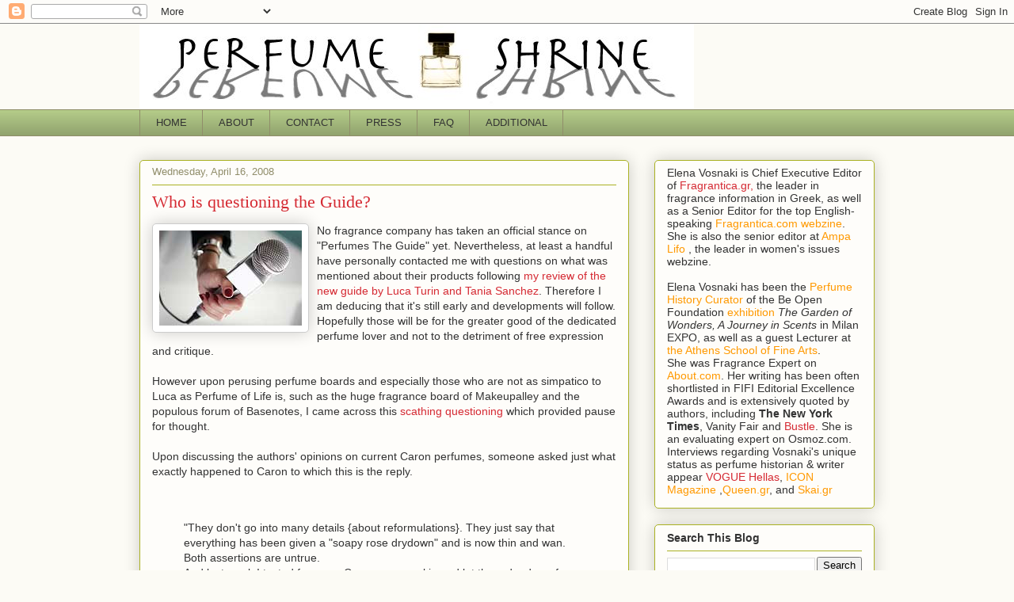

--- FILE ---
content_type: text/html; charset=UTF-8
request_url: https://perfumeshrine.blogspot.com/2008/04/who-is-questioning-guide.html
body_size: 39776
content:
<!DOCTYPE html>
<html class='v2' dir='ltr' lang='en' xmlns='http://www.w3.org/1999/xhtml' xmlns:b='http://www.google.com/2005/gml/b' xmlns:data='http://www.google.com/2005/gml/data' xmlns:expr='http://www.google.com/2005/gml/expr'>
<head>
<link href='https://www.blogger.com/static/v1/widgets/4128112664-css_bundle_v2.css' rel='stylesheet' type='text/css'/>
<meta content='width=1100' name='viewport'/>
<meta content='text/html; charset=UTF-8' http-equiv='Content-Type'/>
<meta content='blogger' name='generator'/>
<link href='https://perfumeshrine.blogspot.com/favicon.ico' rel='icon' type='image/x-icon'/>
<link href='http://perfumeshrine.blogspot.com/2008/04/who-is-questioning-guide.html' rel='canonical'/>
<link rel="alternate" type="application/atom+xml" title="Perfume Shrine - Atom" href="https://perfumeshrine.blogspot.com/feeds/posts/default" />
<link rel="alternate" type="application/rss+xml" title="Perfume Shrine - RSS" href="https://perfumeshrine.blogspot.com/feeds/posts/default?alt=rss" />
<link rel="service.post" type="application/atom+xml" title="Perfume Shrine - Atom" href="https://www.blogger.com/feeds/3792393342962796253/posts/default" />

<link rel="alternate" type="application/atom+xml" title="Perfume Shrine - Atom" href="https://perfumeshrine.blogspot.com/feeds/3376487496330080731/comments/default" />
<!--Can't find substitution for tag [blog.ieCssRetrofitLinks]-->
<link href='https://blogger.googleusercontent.com/img/b/R29vZ2xl/AVvXsEgZpZJruRCQ0TdBF2Rui-ccYguzc94I0WJueEI57t54hBA9aok2DYrQ3DDwKkUsTj2d44ZKvSEjePbiimwac3UBBDaXHGp7QFVbtjKE95a8jXwiCrDiooS6wi2piTnLwVgzeponMqIm9C92/s400/microphone(athinorama).jpg' rel='image_src'/>
<meta content='http://perfumeshrine.blogspot.com/2008/04/who-is-questioning-guide.html' property='og:url'/>
<meta content='Who is questioning the Guide?' property='og:title'/>
<meta content='A Perfume, Beauty, Style, Food Blog: fragrance reviews, interviews, comparison of classics and vintages, new launches, candles, beauty, and arts.' property='og:description'/>
<meta content='https://blogger.googleusercontent.com/img/b/R29vZ2xl/AVvXsEgZpZJruRCQ0TdBF2Rui-ccYguzc94I0WJueEI57t54hBA9aok2DYrQ3DDwKkUsTj2d44ZKvSEjePbiimwac3UBBDaXHGp7QFVbtjKE95a8jXwiCrDiooS6wi2piTnLwVgzeponMqIm9C92/w1200-h630-p-k-no-nu/microphone(athinorama).jpg' property='og:image'/>
<title>Perfume Shrine: Who is questioning the Guide?</title>
<style id='page-skin-1' type='text/css'><!--
/*
-----------------------------------------------
Blogger Template Style
Name:     Awesome Inc.
Designer: Tina Chen
URL:      tinachen.org
----------------------------------------------- */
/* Variable definitions
====================
<Variable name="keycolor" description="Main Color" type="color" default="#ffffff"/>
<Group description="Page" selector="body">
<Variable name="body.font" description="Font" type="font"
default="normal normal 13px Arial, Tahoma, Helvetica, FreeSans, sans-serif"/>
<Variable name="body.background.color" description="Background Color" type="color" default="#000000"/>
<Variable name="body.text.color" description="Text Color" type="color" default="#ffffff"/>
</Group>
<Group description="Links" selector=".main-inner">
<Variable name="link.color" description="Link Color" type="color" default="#888888"/>
<Variable name="link.visited.color" description="Visited Color" type="color" default="#444444"/>
<Variable name="link.hover.color" description="Hover Color" type="color" default="#cccccc"/>
</Group>
<Group description="Blog Title" selector=".header h1">
<Variable name="header.font" description="Title Font" type="font"
default="normal bold 40px Arial, Tahoma, Helvetica, FreeSans, sans-serif"/>
<Variable name="header.text.color" description="Title Color" type="color" default="#333333" />
<Variable name="header.background.color" description="Header Background" type="color" default="transparent" />
</Group>
<Group description="Blog Description" selector=".header .description">
<Variable name="description.font" description="Font" type="font"
default="normal normal 14px Arial, Tahoma, Helvetica, FreeSans, sans-serif"/>
<Variable name="description.text.color" description="Text Color" type="color"
default="#333333" />
</Group>
<Group description="Tabs Text" selector=".tabs-inner .widget li a">
<Variable name="tabs.font" description="Font" type="font"
default="normal bold 14px Arial, Tahoma, Helvetica, FreeSans, sans-serif"/>
<Variable name="tabs.text.color" description="Text Color" type="color" default="#333333"/>
<Variable name="tabs.selected.text.color" description="Selected Color" type="color" default="#333333"/>
</Group>
<Group description="Tabs Background" selector=".tabs-outer .PageList">
<Variable name="tabs.background.color" description="Background Color" type="color" default="#141414"/>
<Variable name="tabs.selected.background.color" description="Selected Color" type="color" default="#444444"/>
<Variable name="tabs.border.color" description="Border Color" type="color" default="#aab123"/>
</Group>
<Group description="Date Header" selector=".main-inner .widget h2.date-header, .main-inner .widget h2.date-header span">
<Variable name="date.font" description="Font" type="font"
default="normal normal 14px Arial, Tahoma, Helvetica, FreeSans, sans-serif"/>
<Variable name="date.text.color" description="Text Color" type="color" default="#666666"/>
<Variable name="date.border.color" description="Border Color" type="color" default="#aab123"/>
</Group>
<Group description="Post Title" selector="h3.post-title, h4, h3.post-title a">
<Variable name="post.title.font" description="Font" type="font"
default="normal bold 22px Arial, Tahoma, Helvetica, FreeSans, sans-serif"/>
<Variable name="post.title.text.color" description="Text Color" type="color" default="#333333"/>
</Group>
<Group description="Post Background" selector=".post">
<Variable name="post.background.color" description="Background Color" type="color" default="#fefdfa" />
<Variable name="post.border.color" description="Border Color" type="color" default="#aab123" />
<Variable name="post.border.bevel.color" description="Bevel Color" type="color" default="#aab123"/>
</Group>
<Group description="Gadget Title" selector="h2">
<Variable name="widget.title.font" description="Font" type="font"
default="normal bold 14px Arial, Tahoma, Helvetica, FreeSans, sans-serif"/>
<Variable name="widget.title.text.color" description="Text Color" type="color" default="#333333"/>
</Group>
<Group description="Gadget Text" selector=".sidebar .widget">
<Variable name="widget.font" description="Font" type="font"
default="normal normal 14px Arial, Tahoma, Helvetica, FreeSans, sans-serif"/>
<Variable name="widget.text.color" description="Text Color" type="color" default="#333333"/>
<Variable name="widget.alternate.text.color" description="Alternate Color" type="color" default="#666666"/>
</Group>
<Group description="Gadget Links" selector=".sidebar .widget">
<Variable name="widget.link.color" description="Link Color" type="color" default="#d52a33"/>
<Variable name="widget.link.visited.color" description="Visited Color" type="color" default="#7d181e"/>
<Variable name="widget.link.hover.color" description="Hover Color" type="color" default="#d52a33"/>
</Group>
<Group description="Gadget Background" selector=".sidebar .widget">
<Variable name="widget.background.color" description="Background Color" type="color" default="#141414"/>
<Variable name="widget.border.color" description="Border Color" type="color" default="#222222"/>
<Variable name="widget.border.bevel.color" description="Bevel Color" type="color" default="#000000"/>
</Group>
<Group description="Sidebar Background" selector=".column-left-inner .column-right-inner">
<Variable name="widget.outer.background.color" description="Background Color" type="color" default="transparent" />
</Group>
<Group description="Images" selector=".main-inner">
<Variable name="image.background.color" description="Background Color" type="color" default="transparent"/>
<Variable name="image.border.color" description="Border Color" type="color" default="transparent"/>
</Group>
<Group description="Feed" selector=".blog-feeds">
<Variable name="feed.text.color" description="Text Color" type="color" default="#333333"/>
</Group>
<Group description="Feed Links" selector=".blog-feeds">
<Variable name="feed.link.color" description="Link Color" type="color" default="#d52a33"/>
<Variable name="feed.link.visited.color" description="Visited Color" type="color" default="#7d181e"/>
<Variable name="feed.link.hover.color" description="Hover Color" type="color" default="#d52a33"/>
</Group>
<Group description="Pager" selector=".blog-pager">
<Variable name="pager.background.color" description="Background Color" type="color" default="#fefdfa" />
</Group>
<Group description="Footer" selector=".footer-outer">
<Variable name="footer.background.color" description="Background Color" type="color" default="#fefdfa" />
<Variable name="footer.text.color" description="Text Color" type="color" default="#333333" />
</Group>
<Variable name="title.shadow.spread" description="Title Shadow" type="length" default="-1px" min="-1px" max="100px"/>
<Variable name="body.background" description="Body Background" type="background"
color="#fcfbf5"
default="$(color) none repeat scroll top left"/>
<Variable name="body.background.gradient.cap" description="Body Gradient Cap" type="url"
default="none"/>
<Variable name="body.background.size" description="Body Background Size" type="string" default="auto"/>
<Variable name="tabs.background.gradient" description="Tabs Background Gradient" type="url"
default="none"/>
<Variable name="header.background.gradient" description="Header Background Gradient" type="url" default="none" />
<Variable name="header.padding.top" description="Header Top Padding" type="length" default="22px" min="0" max="100px"/>
<Variable name="header.margin.top" description="Header Top Margin" type="length" default="0" min="0" max="100px"/>
<Variable name="header.margin.bottom" description="Header Bottom Margin" type="length" default="0" min="0" max="100px"/>
<Variable name="widget.padding.top" description="Widget Padding Top" type="length" default="8px" min="0" max="20px"/>
<Variable name="widget.padding.side" description="Widget Padding Side" type="length" default="15px" min="0" max="100px"/>
<Variable name="widget.outer.margin.top" description="Widget Top Margin" type="length" default="0" min="0" max="100px"/>
<Variable name="widget.outer.background.gradient" description="Gradient" type="url" default="none" />
<Variable name="widget.border.radius" description="Gadget Border Radius" type="length" default="0" min="0" max="100px"/>
<Variable name="outer.shadow.spread" description="Outer Shadow Size" type="length" default="0" min="0" max="100px"/>
<Variable name="date.header.border.radius.top" description="Date Header Border Radius Top" type="length" default="0" min="0" max="100px"/>
<Variable name="date.header.position" description="Date Header Position" type="length" default="15px" min="0" max="100px"/>
<Variable name="date.space" description="Date Space" type="length" default="30px" min="0" max="100px"/>
<Variable name="date.position" description="Date Float" type="string" default="static" />
<Variable name="date.padding.bottom" description="Date Padding Bottom" type="length" default="0" min="0" max="100px"/>
<Variable name="date.border.size" description="Date Border Size" type="length" default="0" min="0" max="10px"/>
<Variable name="date.background" description="Date Background" type="background" color="transparent"
default="$(color) none no-repeat scroll top left" />
<Variable name="date.first.border.radius.top" description="Date First top radius" type="length" default="5px" min="0" max="100px"/>
<Variable name="date.last.space.bottom" description="Date Last Space Bottom" type="length"
default="20px" min="0" max="100px"/>
<Variable name="date.last.border.radius.bottom" description="Date Last bottom radius" type="length" default="5px" min="0" max="100px"/>
<Variable name="post.first.padding.top" description="First Post Padding Top" type="length" default="0" min="0" max="100px"/>
<Variable name="image.shadow.spread" description="Image Shadow Size" type="length" default="0" min="0" max="100px"/>
<Variable name="image.border.radius" description="Image Border Radius" type="length" default="0" min="0" max="100px"/>
<Variable name="separator.outdent" description="Separator Outdent" type="length" default="15px" min="0" max="100px"/>
<Variable name="title.separator.border.size" description="Widget Title Border Size" type="length" default="1px" min="0" max="10px"/>
<Variable name="list.separator.border.size" description="List Separator Border Size" type="length" default="1px" min="0" max="10px"/>
<Variable name="shadow.spread" description="Shadow Size" type="length" default="0" min="0" max="100px"/>
<Variable name="startSide" description="Side where text starts in blog language" type="automatic" default="left"/>
<Variable name="endSide" description="Side where text ends in blog language" type="automatic" default="right"/>
<Variable name="date.side" description="Side where date header is placed" type="string" default="right"/>
<Variable name="pager.border.radius.top" description="Pager Border Top Radius" type="length" default="5px" min="0" max="100px"/>
<Variable name="pager.space.top" description="Pager Top Space" type="length" default="1em" min="0" max="20em"/>
<Variable name="footer.background.gradient" description="Background Gradient" type="url" default="none" />
<Variable name="mobile.background.size" description="Mobile Background Size" type="string"
default="auto"/>
<Variable name="mobile.background.overlay" description="Mobile Background Overlay" type="string"
default="transparent none repeat scroll top left"/>
<Variable name="mobile.button.color" description="Mobile Button Color" type="color" default="#ffffff" />
*/
/* Content
----------------------------------------------- */
body {
font: normal normal 14px Verdana, Geneva, sans-serif;
color: #333333;
background: #fcfbf5 none repeat scroll top left;
}
html body .content-outer {
min-width: 0;
max-width: 100%;
width: 100%;
}
a:link {
text-decoration: none;
color: #d52a33;
}
a:visited {
text-decoration: none;
color: #7d181e;
}
a:hover {
text-decoration: underline;
color: #d52a33;
}
.body-fauxcolumn-outer .cap-top {
position: absolute;
z-index: 1;
height: 276px;
width: 100%;
background: transparent none repeat-x scroll top left;
_background-image: none;
}
/* Columns
----------------------------------------------- */
.content-inner {
padding: 0;
}
.header-inner .section {
margin: 0 16px;
}
.tabs-inner .section {
margin: 0 16px;
}
.main-inner {
padding-top: 30px;
}
.main-inner .column-center-inner,
.main-inner .column-left-inner,
.main-inner .column-right-inner {
padding: 0 5px;
}
*+html body .main-inner .column-center-inner {
margin-top: -30px;
}
#layout .main-inner .column-center-inner {
margin-top: 0;
}
/* Header
----------------------------------------------- */
.header-outer {
margin: 0 0 0 0;
background: transparent none repeat scroll 0 0;
}
.Header h1 {
font: normal normal 48px Georgia, Utopia, 'Palatino Linotype', Palatino, serif;
color: #333333;
text-shadow: 0 0 -1px #000000;
}
.Header h1 a {
color: #333333;
}
.Header .description {
font: normal normal 20px Georgia, Utopia, 'Palatino Linotype', Palatino, serif;
color: #908d6a;
}
.header-inner .Header .titlewrapper,
.header-inner .Header .descriptionwrapper {
padding-left: 0;
padding-right: 0;
margin-bottom: 0;
}
.header-inner .Header .titlewrapper {
padding-top: 22px;
}
/* Tabs
----------------------------------------------- */
.tabs-outer {
overflow: hidden;
position: relative;
background: #b3ca88 url(https://resources.blogblog.com/blogblog/data/1kt/awesomeinc/tabs_gradient_light.png) repeat scroll 0 0;
}
#layout .tabs-outer {
overflow: visible;
}
.tabs-cap-top, .tabs-cap-bottom {
position: absolute;
width: 100%;
border-top: 1px solid #908d6a;
}
.tabs-cap-bottom {
bottom: 0;
}
.tabs-inner .widget li a {
display: inline-block;
margin: 0;
padding: .6em 1.5em;
font: normal normal 13px Arial, Tahoma, Helvetica, FreeSans, sans-serif;
color: #333333;
border-top: 1px solid #908d6a;
border-bottom: 1px solid #908d6a;
border-left: 1px solid #908d6a;
height: 16px;
line-height: 16px;
}
.tabs-inner .widget li:last-child a {
border-right: 1px solid #908d6a;
}
.tabs-inner .widget li.selected a, .tabs-inner .widget li a:hover {
background: #63704b url(https://resources.blogblog.com/blogblog/data/1kt/awesomeinc/tabs_gradient_light.png) repeat-x scroll 0 -100px;
color: #ffffff;
}
/* Headings
----------------------------------------------- */
h2 {
font: normal bold 14px Arial, Tahoma, Helvetica, FreeSans, sans-serif;
color: #333333;
}
/* Widgets
----------------------------------------------- */
.main-inner .section {
margin: 0 27px;
padding: 0;
}
.main-inner .column-left-outer,
.main-inner .column-right-outer {
margin-top: 0;
}
#layout .main-inner .column-left-outer,
#layout .main-inner .column-right-outer {
margin-top: 0;
}
.main-inner .column-left-inner,
.main-inner .column-right-inner {
background: transparent none repeat 0 0;
-moz-box-shadow: 0 0 0 rgba(0, 0, 0, .2);
-webkit-box-shadow: 0 0 0 rgba(0, 0, 0, .2);
-goog-ms-box-shadow: 0 0 0 rgba(0, 0, 0, .2);
box-shadow: 0 0 0 rgba(0, 0, 0, .2);
-moz-border-radius: 5px;
-webkit-border-radius: 5px;
-goog-ms-border-radius: 5px;
border-radius: 5px;
}
#layout .main-inner .column-left-inner,
#layout .main-inner .column-right-inner {
margin-top: 0;
}
.sidebar .widget {
font: normal normal 14px Arial, Tahoma, Helvetica, FreeSans, sans-serif;
color: #333333;
}
.sidebar .widget a:link {
color: #d52a33;
}
.sidebar .widget a:visited {
color: #7d181e;
}
.sidebar .widget a:hover {
color: #d52a33;
}
.sidebar .widget h2 {
text-shadow: 0 0 -1px #000000;
}
.main-inner .widget {
background-color: #fefdfa;
border: 1px solid #aab123;
padding: 0 15px 15px;
margin: 20px -16px;
-moz-box-shadow: 0 0 20px rgba(0, 0, 0, .2);
-webkit-box-shadow: 0 0 20px rgba(0, 0, 0, .2);
-goog-ms-box-shadow: 0 0 20px rgba(0, 0, 0, .2);
box-shadow: 0 0 20px rgba(0, 0, 0, .2);
-moz-border-radius: 5px;
-webkit-border-radius: 5px;
-goog-ms-border-radius: 5px;
border-radius: 5px;
}
.main-inner .widget h2 {
margin: 0 -0;
padding: .6em 0 .5em;
border-bottom: 1px solid transparent;
}
.footer-inner .widget h2 {
padding: 0 0 .4em;
border-bottom: 1px solid transparent;
}
.main-inner .widget h2 + div, .footer-inner .widget h2 + div {
border-top: 1px solid #aab123;
padding-top: 8px;
}
.main-inner .widget .widget-content {
margin: 0 -0;
padding: 7px 0 0;
}
.main-inner .widget ul, .main-inner .widget #ArchiveList ul.flat {
margin: -8px -15px 0;
padding: 0;
list-style: none;
}
.main-inner .widget #ArchiveList {
margin: -8px 0 0;
}
.main-inner .widget ul li, .main-inner .widget #ArchiveList ul.flat li {
padding: .5em 15px;
text-indent: 0;
color: #666666;
border-top: 0 solid #aab123;
border-bottom: 1px solid transparent;
}
.main-inner .widget #ArchiveList ul li {
padding-top: .25em;
padding-bottom: .25em;
}
.main-inner .widget ul li:first-child, .main-inner .widget #ArchiveList ul.flat li:first-child {
border-top: none;
}
.main-inner .widget ul li:last-child, .main-inner .widget #ArchiveList ul.flat li:last-child {
border-bottom: none;
}
.post-body {
position: relative;
}
.main-inner .widget .post-body ul {
padding: 0 2.5em;
margin: .5em 0;
list-style: disc;
}
.main-inner .widget .post-body ul li {
padding: 0.25em 0;
margin-bottom: .25em;
color: #333333;
border: none;
}
.footer-inner .widget ul {
padding: 0;
list-style: none;
}
.widget .zippy {
color: #666666;
}
/* Posts
----------------------------------------------- */
body .main-inner .Blog {
padding: 0;
margin-bottom: 1em;
background-color: transparent;
border: none;
-moz-box-shadow: 0 0 0 rgba(0, 0, 0, 0);
-webkit-box-shadow: 0 0 0 rgba(0, 0, 0, 0);
-goog-ms-box-shadow: 0 0 0 rgba(0, 0, 0, 0);
box-shadow: 0 0 0 rgba(0, 0, 0, 0);
}
.main-inner .section:last-child .Blog:last-child {
padding: 0;
margin-bottom: 1em;
}
.main-inner .widget h2.date-header {
margin: 0 -15px 1px;
padding: 0 0 0 0;
font: normal normal 13px Arial, Tahoma, Helvetica, FreeSans, sans-serif;
color: #908d6a;
background: transparent none no-repeat scroll top left;
border-top: 0 solid #aab123;
border-bottom: 1px solid transparent;
-moz-border-radius-topleft: 0;
-moz-border-radius-topright: 0;
-webkit-border-top-left-radius: 0;
-webkit-border-top-right-radius: 0;
border-top-left-radius: 0;
border-top-right-radius: 0;
position: static;
bottom: 100%;
right: 15px;
text-shadow: 0 0 -1px #000000;
}
.main-inner .widget h2.date-header span {
font: normal normal 13px Arial, Tahoma, Helvetica, FreeSans, sans-serif;
display: block;
padding: .5em 15px;
border-left: 0 solid #aab123;
border-right: 0 solid #aab123;
}
.date-outer {
position: relative;
margin: 30px 0 20px;
padding: 0 15px;
background-color: #fefdfa;
border: 1px solid #aab123;
-moz-box-shadow: 0 0 20px rgba(0, 0, 0, .2);
-webkit-box-shadow: 0 0 20px rgba(0, 0, 0, .2);
-goog-ms-box-shadow: 0 0 20px rgba(0, 0, 0, .2);
box-shadow: 0 0 20px rgba(0, 0, 0, .2);
-moz-border-radius: 5px;
-webkit-border-radius: 5px;
-goog-ms-border-radius: 5px;
border-radius: 5px;
}
.date-outer:first-child {
margin-top: 0;
}
.date-outer:last-child {
margin-bottom: 20px;
-moz-border-radius-bottomleft: 5px;
-moz-border-radius-bottomright: 5px;
-webkit-border-bottom-left-radius: 5px;
-webkit-border-bottom-right-radius: 5px;
-goog-ms-border-bottom-left-radius: 5px;
-goog-ms-border-bottom-right-radius: 5px;
border-bottom-left-radius: 5px;
border-bottom-right-radius: 5px;
}
.date-posts {
margin: 0 -0;
padding: 0 0;
clear: both;
}
.post-outer, .inline-ad {
border-top: 1px solid #aab123;
margin: 0 -0;
padding: 15px 0;
}
.post-outer {
padding-bottom: 10px;
}
.post-outer:first-child {
padding-top: 0;
border-top: none;
}
.post-outer:last-child, .inline-ad:last-child {
border-bottom: none;
}
.post-body {
position: relative;
}
.post-body img {
padding: 8px;
background: #ffffff;
border: 1px solid #cccccc;
-moz-box-shadow: 0 0 20px rgba(0, 0, 0, .2);
-webkit-box-shadow: 0 0 20px rgba(0, 0, 0, .2);
box-shadow: 0 0 20px rgba(0, 0, 0, .2);
-moz-border-radius: 5px;
-webkit-border-radius: 5px;
border-radius: 5px;
}
h3.post-title, h4 {
font: normal normal 22px Georgia, Utopia, 'Palatino Linotype', Palatino, serif;
color: #d52a33;
}
h3.post-title a {
font: normal normal 22px Georgia, Utopia, 'Palatino Linotype', Palatino, serif;
color: #d52a33;
}
h3.post-title a:hover {
color: #d52a33;
text-decoration: underline;
}
.post-header {
margin: 0 0 1em;
}
.post-body {
line-height: 1.4;
}
.post-outer h2 {
color: #333333;
}
.post-footer {
margin: 1.5em 0 0;
}
#blog-pager {
padding: 15px;
font-size: 120%;
background-color: #fefdfa;
border: 1px solid #aab123;
-moz-box-shadow: 0 0 20px rgba(0, 0, 0, .2);
-webkit-box-shadow: 0 0 20px rgba(0, 0, 0, .2);
-goog-ms-box-shadow: 0 0 20px rgba(0, 0, 0, .2);
box-shadow: 0 0 20px rgba(0, 0, 0, .2);
-moz-border-radius: 5px;
-webkit-border-radius: 5px;
-goog-ms-border-radius: 5px;
border-radius: 5px;
-moz-border-radius-topleft: 5px;
-moz-border-radius-topright: 5px;
-webkit-border-top-left-radius: 5px;
-webkit-border-top-right-radius: 5px;
-goog-ms-border-top-left-radius: 5px;
-goog-ms-border-top-right-radius: 5px;
border-top-left-radius: 5px;
border-top-right-radius-topright: 5px;
margin-top: 1em;
}
.blog-feeds, .post-feeds {
margin: 1em 0;
text-align: center;
color: #333333;
}
.blog-feeds a, .post-feeds a {
color: #d52a33;
}
.blog-feeds a:visited, .post-feeds a:visited {
color: #7d181e;
}
.blog-feeds a:hover, .post-feeds a:hover {
color: #d52a33;
}
.post-outer .comments {
margin-top: 2em;
}
/* Comments
----------------------------------------------- */
.comments .comments-content .icon.blog-author {
background-repeat: no-repeat;
background-image: url([data-uri]);
}
.comments .comments-content .loadmore a {
border-top: 1px solid #908d6a;
border-bottom: 1px solid #908d6a;
}
.comments .continue {
border-top: 2px solid #908d6a;
}
/* Footer
----------------------------------------------- */
.footer-outer {
margin: -20px 0 -1px;
padding: 20px 0 0;
color: #333333;
overflow: hidden;
}
.footer-fauxborder-left {
border-top: 1px solid #aab123;
background: #fefdfa none repeat scroll 0 0;
-moz-box-shadow: 0 0 20px rgba(0, 0, 0, .2);
-webkit-box-shadow: 0 0 20px rgba(0, 0, 0, .2);
-goog-ms-box-shadow: 0 0 20px rgba(0, 0, 0, .2);
box-shadow: 0 0 20px rgba(0, 0, 0, .2);
margin: 0 -20px;
}
/* Mobile
----------------------------------------------- */
body.mobile {
background-size: auto;
}
.mobile .body-fauxcolumn-outer {
background: transparent none repeat scroll top left;
}
*+html body.mobile .main-inner .column-center-inner {
margin-top: 0;
}
.mobile .main-inner .widget {
padding: 0 0 15px;
}
.mobile .main-inner .widget h2 + div,
.mobile .footer-inner .widget h2 + div {
border-top: none;
padding-top: 0;
}
.mobile .footer-inner .widget h2 {
padding: 0.5em 0;
border-bottom: none;
}
.mobile .main-inner .widget .widget-content {
margin: 0;
padding: 7px 0 0;
}
.mobile .main-inner .widget ul,
.mobile .main-inner .widget #ArchiveList ul.flat {
margin: 0 -15px 0;
}
.mobile .main-inner .widget h2.date-header {
right: 0;
}
.mobile .date-header span {
padding: 0.4em 0;
}
.mobile .date-outer:first-child {
margin-bottom: 0;
border: 1px solid #aab123;
-moz-border-radius-topleft: 5px;
-moz-border-radius-topright: 5px;
-webkit-border-top-left-radius: 5px;
-webkit-border-top-right-radius: 5px;
-goog-ms-border-top-left-radius: 5px;
-goog-ms-border-top-right-radius: 5px;
border-top-left-radius: 5px;
border-top-right-radius: 5px;
}
.mobile .date-outer {
border-color: #aab123;
border-width: 0 1px 1px;
}
.mobile .date-outer:last-child {
margin-bottom: 0;
}
.mobile .main-inner {
padding: 0;
}
.mobile .header-inner .section {
margin: 0;
}
.mobile .post-outer, .mobile .inline-ad {
padding: 5px 0;
}
.mobile .tabs-inner .section {
margin: 0 10px;
}
.mobile .main-inner .widget h2 {
margin: 0;
padding: 0;
}
.mobile .main-inner .widget h2.date-header span {
padding: 0;
}
.mobile .main-inner .widget .widget-content {
margin: 0;
padding: 7px 0 0;
}
.mobile #blog-pager {
border: 1px solid transparent;
background: #fefdfa none repeat scroll 0 0;
}
.mobile .main-inner .column-left-inner,
.mobile .main-inner .column-right-inner {
background: transparent none repeat 0 0;
-moz-box-shadow: none;
-webkit-box-shadow: none;
-goog-ms-box-shadow: none;
box-shadow: none;
}
.mobile .date-posts {
margin: 0;
padding: 0;
}
.mobile .footer-fauxborder-left {
margin: 0;
border-top: inherit;
}
.mobile .main-inner .section:last-child .Blog:last-child {
margin-bottom: 0;
}
.mobile-index-contents {
color: #333333;
}
.mobile .mobile-link-button {
background: #d52a33 url(https://resources.blogblog.com/blogblog/data/1kt/awesomeinc/tabs_gradient_light.png) repeat scroll 0 0;
}
.mobile-link-button a:link, .mobile-link-button a:visited {
color: #ffffff;
}
.mobile .tabs-inner .PageList .widget-content {
background: transparent;
border-top: 1px solid;
border-color: #908d6a;
color: #333333;
}
.mobile .tabs-inner .PageList .widget-content .pagelist-arrow {
border-left: 1px solid #908d6a;
}

--></style>
<style id='template-skin-1' type='text/css'><!--
body {
min-width: 960px;
}
.content-outer, .content-fauxcolumn-outer, .region-inner {
min-width: 960px;
max-width: 960px;
_width: 960px;
}
.main-inner .columns {
padding-left: 0;
padding-right: 310px;
}
.main-inner .fauxcolumn-center-outer {
left: 0;
right: 310px;
/* IE6 does not respect left and right together */
_width: expression(this.parentNode.offsetWidth -
parseInt("0") -
parseInt("310px") + 'px');
}
.main-inner .fauxcolumn-left-outer {
width: 0;
}
.main-inner .fauxcolumn-right-outer {
width: 310px;
}
.main-inner .column-left-outer {
width: 0;
right: 100%;
margin-left: -0;
}
.main-inner .column-right-outer {
width: 310px;
margin-right: -310px;
}
#layout {
min-width: 0;
}
#layout .content-outer {
min-width: 0;
width: 800px;
}
#layout .region-inner {
min-width: 0;
width: auto;
}
body#layout div.add_widget {
padding: 8px;
}
body#layout div.add_widget a {
margin-left: 32px;
}
--></style>
<link href='https://www.blogger.com/dyn-css/authorization.css?targetBlogID=3792393342962796253&amp;zx=832606f2-61e8-4ba7-b8c9-0e4551b20280' media='none' onload='if(media!=&#39;all&#39;)media=&#39;all&#39;' rel='stylesheet'/><noscript><link href='https://www.blogger.com/dyn-css/authorization.css?targetBlogID=3792393342962796253&amp;zx=832606f2-61e8-4ba7-b8c9-0e4551b20280' rel='stylesheet'/></noscript>
<meta name='google-adsense-platform-account' content='ca-host-pub-1556223355139109'/>
<meta name='google-adsense-platform-domain' content='blogspot.com'/>

</head>
<body class='loading'>
<div class='navbar section' id='navbar' name='Navbar'><div class='widget Navbar' data-version='1' id='Navbar1'><script type="text/javascript">
    function setAttributeOnload(object, attribute, val) {
      if(window.addEventListener) {
        window.addEventListener('load',
          function(){ object[attribute] = val; }, false);
      } else {
        window.attachEvent('onload', function(){ object[attribute] = val; });
      }
    }
  </script>
<div id="navbar-iframe-container"></div>
<script type="text/javascript" src="https://apis.google.com/js/platform.js"></script>
<script type="text/javascript">
      gapi.load("gapi.iframes:gapi.iframes.style.bubble", function() {
        if (gapi.iframes && gapi.iframes.getContext) {
          gapi.iframes.getContext().openChild({
              url: 'https://www.blogger.com/navbar/3792393342962796253?po\x3d3376487496330080731\x26origin\x3dhttps://perfumeshrine.blogspot.com',
              where: document.getElementById("navbar-iframe-container"),
              id: "navbar-iframe"
          });
        }
      });
    </script><script type="text/javascript">
(function() {
var script = document.createElement('script');
script.type = 'text/javascript';
script.src = '//pagead2.googlesyndication.com/pagead/js/google_top_exp.js';
var head = document.getElementsByTagName('head')[0];
if (head) {
head.appendChild(script);
}})();
</script>
</div></div>
<div class='body-fauxcolumns'>
<div class='fauxcolumn-outer body-fauxcolumn-outer'>
<div class='cap-top'>
<div class='cap-left'></div>
<div class='cap-right'></div>
</div>
<div class='fauxborder-left'>
<div class='fauxborder-right'></div>
<div class='fauxcolumn-inner'>
</div>
</div>
<div class='cap-bottom'>
<div class='cap-left'></div>
<div class='cap-right'></div>
</div>
</div>
</div>
<div class='content'>
<div class='content-fauxcolumns'>
<div class='fauxcolumn-outer content-fauxcolumn-outer'>
<div class='cap-top'>
<div class='cap-left'></div>
<div class='cap-right'></div>
</div>
<div class='fauxborder-left'>
<div class='fauxborder-right'></div>
<div class='fauxcolumn-inner'>
</div>
</div>
<div class='cap-bottom'>
<div class='cap-left'></div>
<div class='cap-right'></div>
</div>
</div>
</div>
<div class='content-outer'>
<div class='content-cap-top cap-top'>
<div class='cap-left'></div>
<div class='cap-right'></div>
</div>
<div class='fauxborder-left content-fauxborder-left'>
<div class='fauxborder-right content-fauxborder-right'></div>
<div class='content-inner'>
<header>
<div class='header-outer'>
<div class='header-cap-top cap-top'>
<div class='cap-left'></div>
<div class='cap-right'></div>
</div>
<div class='fauxborder-left header-fauxborder-left'>
<div class='fauxborder-right header-fauxborder-right'></div>
<div class='region-inner header-inner'>
<div class='header section' id='header' name='Header'><div class='widget Header' data-version='1' id='Header1'>
<div id='header-inner'>
<a href='https://perfumeshrine.blogspot.com/' style='display: block'>
<img alt="Perfume Shrine" height="108px; " id="Header1_headerimg" src="//1.bp.blogspot.com/_07ZCTLt21Co/SVTxnP7CeAI/AAAAAAAAB9M/gSJ97sxDAbc/S1600-R/perfumeshrinelogo(simple).jpg" style="display: block" width="700px; ">
</a>
</div>
</div></div>
</div>
</div>
<div class='header-cap-bottom cap-bottom'>
<div class='cap-left'></div>
<div class='cap-right'></div>
</div>
</div>
</header>
<div class='tabs-outer'>
<div class='tabs-cap-top cap-top'>
<div class='cap-left'></div>
<div class='cap-right'></div>
</div>
<div class='fauxborder-left tabs-fauxborder-left'>
<div class='fauxborder-right tabs-fauxborder-right'></div>
<div class='region-inner tabs-inner'>
<div class='tabs section' id='crosscol' name='Cross-Column'><div class='widget PageList' data-version='1' id='PageList1'>
<h2>Pages</h2>
<div class='widget-content'>
<ul>
<li>
<a href='https://perfumeshrine.blogspot.com/'>HOME</a>
</li>
<li>
<a href='https://perfumeshrine.blogspot.com/p/about-me.html'>ABOUT</a>
</li>
<li>
<a href='http://perfumeshrine.blogspot.com/p/contact.html'>CONTACT</a>
</li>
<li>
<a href='http://perfumeshrine.blogspot.com/p/press.html'>PRESS</a>
</li>
<li>
<a href='http://perfumeshrine.blogspot.com/p/faq.html'>FAQ</a>
</li>
<li>
<a href='https://www.fragrantica.com/news/author/Elena-Vosnaki/'>ADDITIONAL</a>
</li>
</ul>
<div class='clear'></div>
</div>
</div></div>
<div class='tabs no-items section' id='crosscol-overflow' name='Cross-Column 2'></div>
</div>
</div>
<div class='tabs-cap-bottom cap-bottom'>
<div class='cap-left'></div>
<div class='cap-right'></div>
</div>
</div>
<div class='main-outer'>
<div class='main-cap-top cap-top'>
<div class='cap-left'></div>
<div class='cap-right'></div>
</div>
<div class='fauxborder-left main-fauxborder-left'>
<div class='fauxborder-right main-fauxborder-right'></div>
<div class='region-inner main-inner'>
<div class='columns fauxcolumns'>
<div class='fauxcolumn-outer fauxcolumn-center-outer'>
<div class='cap-top'>
<div class='cap-left'></div>
<div class='cap-right'></div>
</div>
<div class='fauxborder-left'>
<div class='fauxborder-right'></div>
<div class='fauxcolumn-inner'>
</div>
</div>
<div class='cap-bottom'>
<div class='cap-left'></div>
<div class='cap-right'></div>
</div>
</div>
<div class='fauxcolumn-outer fauxcolumn-left-outer'>
<div class='cap-top'>
<div class='cap-left'></div>
<div class='cap-right'></div>
</div>
<div class='fauxborder-left'>
<div class='fauxborder-right'></div>
<div class='fauxcolumn-inner'>
</div>
</div>
<div class='cap-bottom'>
<div class='cap-left'></div>
<div class='cap-right'></div>
</div>
</div>
<div class='fauxcolumn-outer fauxcolumn-right-outer'>
<div class='cap-top'>
<div class='cap-left'></div>
<div class='cap-right'></div>
</div>
<div class='fauxborder-left'>
<div class='fauxborder-right'></div>
<div class='fauxcolumn-inner'>
</div>
</div>
<div class='cap-bottom'>
<div class='cap-left'></div>
<div class='cap-right'></div>
</div>
</div>
<!-- corrects IE6 width calculation -->
<div class='columns-inner'>
<div class='column-center-outer'>
<div class='column-center-inner'>
<div class='main section' id='main' name='Main'><div class='widget Blog' data-version='1' id='Blog1'>
<div class='blog-posts hfeed'>

          <div class="date-outer">
        
<h2 class='date-header'><span>Wednesday, April 16, 2008</span></h2>

          <div class="date-posts">
        
<div class='post-outer'>
<div class='post hentry uncustomized-post-template' itemprop='blogPost' itemscope='itemscope' itemtype='http://schema.org/BlogPosting'>
<meta content='https://blogger.googleusercontent.com/img/b/R29vZ2xl/AVvXsEgZpZJruRCQ0TdBF2Rui-ccYguzc94I0WJueEI57t54hBA9aok2DYrQ3DDwKkUsTj2d44ZKvSEjePbiimwac3UBBDaXHGp7QFVbtjKE95a8jXwiCrDiooS6wi2piTnLwVgzeponMqIm9C92/s400/microphone(athinorama).jpg' itemprop='image_url'/>
<meta content='3792393342962796253' itemprop='blogId'/>
<meta content='3376487496330080731' itemprop='postId'/>
<a name='3376487496330080731'></a>
<h3 class='post-title entry-title' itemprop='name'>
Who is questioning the Guide?
</h3>
<div class='post-header'>
<div class='post-header-line-1'></div>
</div>
<div class='post-body entry-content' id='post-body-3376487496330080731' itemprop='description articleBody'>
<a href="https://blogger.googleusercontent.com/img/b/R29vZ2xl/AVvXsEgZpZJruRCQ0TdBF2Rui-ccYguzc94I0WJueEI57t54hBA9aok2DYrQ3DDwKkUsTj2d44ZKvSEjePbiimwac3UBBDaXHGp7QFVbtjKE95a8jXwiCrDiooS6wi2piTnLwVgzeponMqIm9C92/s1600-h/microphone(athinorama).jpg"><img alt="" border="0" id="BLOGGER_PHOTO_ID_5189778554784839890" src="https://blogger.googleusercontent.com/img/b/R29vZ2xl/AVvXsEgZpZJruRCQ0TdBF2Rui-ccYguzc94I0WJueEI57t54hBA9aok2DYrQ3DDwKkUsTj2d44ZKvSEjePbiimwac3UBBDaXHGp7QFVbtjKE95a8jXwiCrDiooS6wi2piTnLwVgzeponMqIm9C92/s400/microphone(athinorama).jpg" style="FLOAT: left; MARGIN: 0px 10px 10px 0px; CURSOR: hand" /></a>No fragrance company has taken an official stance on "Perfumes The Guide" yet. Nevertheless, at least a handful have personally contacted me with questions on what was mentioned about their products following<a href="http://perfumeshrine.blogspot.com/2008/03/perfumes-guide-by-turin-and-sanchez.html" title="preview/review of Perfumes Guide by Turin and Sanchez"> my review of the new guide by Luca Turin and Tania Sanchez</a>. Therefore I am deducing that it's still early and developments will follow. Hopefully those will be for the greater good of the dedicated perfume lover and not to the detriment of free expression and critique.<br /><br />However upon perusing perfume boards and especially those who are not as simpatico to Luca as Perfume of Life is, such as the huge fragrance board of Makeupalley and the populous forum of Basenotes, I came across this<a href="http://www.makeupalley.com/board/n.asp/bid=4/tid=316348" title="link to MUA thread on questioning the Guide"> scathing questioning</a> which provided pause for thought.<br /><br />Upon discussing the authors' opinions on current Caron perfumes, someone asked just what exactly happened to Caron to which this is the reply.<br /><br /><br /><blockquote>"They don't go into many details {about reformulations}. They just say that everything has been given a "soapy rose drydown" and is now thin and wan.<br />Both assertions are untrue.<br />And last week I tested four new Carons on my skin and let them dry down for hours. Not a trace of "soapy rose"!<br />Yep, and they claim that it's happened very recently (within the last year). Well, last week I went to the boutique in New York myself and compared the current perfumes with some older (1-3 years old) samples and decants that I have.<br />There was no difference. They haven't been "ruined" at all. It's a lie".</blockquote>~posted by MizLiz211 (an avid Caron collector) on 4/15/2008 12:02PM on MUA<br /><br />The criticism of Richard Fraysse's work on the Carons is worth pondering on, especially in light of Turin's raves on the recent reformulation of <em>Mitsouko </em>by Edouard Flechier for Guerlain; a reformulation which had most of the perfume lovers up at arms about it ruining the iconic chypre by seriously reducing the oakmoss base due to <a href="http://perfumeshrine.fortunecity.com/blog/entry63.html#body" title="article on oakmoss and restrictions">restrictions on the material's use</a> by IFRA and the EU.<br /><br />Hot on the heels of the above quote, comes this one, which I think applies to much more on the Net than the issue at hand (but let's not digress):<br /><br /><br /><blockquote>"An opportunity to rant: Have you noticed how often in LT's writing it turns out that something you will never be able to sniff (Nombre Noir, original Whatever) is the VERY BEST, transcendent, fabulous, and what you can buy now is SWILL?<br />Perhaps this is in fact true. Perhaps everything gets ruined.<br /><br />But also perhaps:<br /><br />1. Memory is faulty, even LT's memory.<br />2. Some things do get improved.<br /><br />And isn't it convenient that I, the reader, cannot sniff LT's comparison for myself and therefore judge whether he has rocks in his head or not?<br />I think LT is a very very gifted writer -- I wish I could write as well. I'm thrilled that perfumes are being given the attention they deserve - if people are going to make money assessing wines, why not perfumes?<br /><br />But the only sort of guide I'm interested in right now is something that would tell me what to buy now that <em>Violette Precieuse </em>has been changed. (Worsened? Depends on what you like. It happens to not have been changed in a direction I want to wear. But is it worse? Dunno.)"</blockquote>~posted by Sarasotagirl (herself a book critic and journalist) on 4/15/2008 11:44AM on MUA<br /><br />These are some serious doubts and they are stated by respected members of the fragrance board on Makeupalley, a place which Tania Sanchez credits as an infinite source of fragrance education.<br />It would be really enlightening and useful if the authors chimed in to clarify and reply to them and I am giving them the opportunity here, if they wish to pursuit it.<br /><br />To be fair and striving for impartiality, as is customary to Perfume Shrine, I have to point out that in this truly Titan task they undertook, they reviewed almost 1500fragrances. Doing the math and supposing it would suffice if they didn't try them all out on both their skins, that's 700 each in less than 1.5 year! Some relative haste had to be in action if only to be professionally on time for the deadlines of the editor.<br />Furthermore, someone could question the memory of any individual ~and certainly in some cases it transpires through the writing that not all different concentrations of certain perfumes had been put to the test, such as was the case with Chanel<em> No.5</em> till very recently per Luca's admission, or still remains so with certain others). But, and this is a big but, I wouldn't doubt the gas chromatograph and mass spectrometer on Luca's side. An objective and definitive test to be sure! Then again, it wouldn't be easy to run all classics in different batches through it to ascertain differences with the current versions.<br />The matter is terribly complicated.<br /><br />Perhaps after all is said nothing sinister is at play and simply expectations are set very high because Luca Turin has earned the position of authority in fragrant matters and members on perfume boards act in proviso to that.<br /><br />Now that Turin is <a href="http://perfumeoflife.org/index.php?showtopic=23851&amp;st=40" title="link to quote by Turin">leaving Flexitral after patenting several molecules to pursue a different path</a> we wish him to go ahead and sell the innovations to the fragrance industry, if that means that a sufficient quality level would be attained to please us all. Because that is the crux of the matter which unites us all.<br /><br />One silly question remains: what will they do with all those bottles they have accumulated (almost 2000 bottles per Tania's words)? Do they have a contingency plan?<br /><br /><br /><br /><div style="PADDING-RIGHT: 20px; FLOAT: right"><img src="https://lh3.googleusercontent.com/blogger_img_proxy/AEn0k_sfUdmxUkDZjV3AiPCjCDEKn6gYUFv74CnAVHuXGtA75KxF6Tfrvc3XV4ceMc7M8UhCUggU-BnKXJm1M-ZiKfg7wBtPuZzWrjaxkr-KT193S5qAaJPBMwpHfutBcTBK5g=s0-d"></div><br /><br /><br /><br />Pic courtesy of Athinorama
<div style='clear: both;'></div>
</div>
<div class='post-footer'>
<div class='post-footer-line post-footer-line-1'>
<span class='post-author vcard'>
</span>
<span class='post-timestamp'>
*Share with link:
<meta content='http://perfumeshrine.blogspot.com/2008/04/who-is-questioning-guide.html' itemprop='url'/>
<a class='timestamp-link' href='https://perfumeshrine.blogspot.com/2008/04/who-is-questioning-guide.html' rel='bookmark' title='permanent link'><abbr class='published' itemprop='datePublished' title='2008-04-16T01:51:00+01:00'>Wednesday, April 16, 2008</abbr></a>
</span>
<span class='post-comment-link'>
</span>
<span class='post-icons'>
<span class='item-action'>
<a href='https://www.blogger.com/email-post/3792393342962796253/3376487496330080731' title='Email Post'>
<img alt='' class='icon-action' height='13' src='https://resources.blogblog.com/img/icon18_email.gif' width='18'/>
</a>
</span>
<span class='item-control blog-admin pid-159220982'>
<a href='https://www.blogger.com/post-edit.g?blogID=3792393342962796253&postID=3376487496330080731&from=pencil' title='Edit Post'>
<img alt='' class='icon-action' height='18' src='https://resources.blogblog.com/img/icon18_edit_allbkg.gif' width='18'/>
</a>
</span>
</span>
<div class='post-share-buttons goog-inline-block'>
<a class='goog-inline-block share-button sb-email' href='https://www.blogger.com/share-post.g?blogID=3792393342962796253&postID=3376487496330080731&target=email' target='_blank' title='Email This'><span class='share-button-link-text'>Email This</span></a><a class='goog-inline-block share-button sb-blog' href='https://www.blogger.com/share-post.g?blogID=3792393342962796253&postID=3376487496330080731&target=blog' onclick='window.open(this.href, "_blank", "height=270,width=475"); return false;' target='_blank' title='BlogThis!'><span class='share-button-link-text'>BlogThis!</span></a><a class='goog-inline-block share-button sb-twitter' href='https://www.blogger.com/share-post.g?blogID=3792393342962796253&postID=3376487496330080731&target=twitter' target='_blank' title='Share to X'><span class='share-button-link-text'>Share to X</span></a><a class='goog-inline-block share-button sb-facebook' href='https://www.blogger.com/share-post.g?blogID=3792393342962796253&postID=3376487496330080731&target=facebook' onclick='window.open(this.href, "_blank", "height=430,width=640"); return false;' target='_blank' title='Share to Facebook'><span class='share-button-link-text'>Share to Facebook</span></a><a class='goog-inline-block share-button sb-pinterest' href='https://www.blogger.com/share-post.g?blogID=3792393342962796253&postID=3376487496330080731&target=pinterest' target='_blank' title='Share to Pinterest'><span class='share-button-link-text'>Share to Pinterest</span></a>
</div>
</div>
<div class='post-footer-line post-footer-line-2'>
<span class='post-labels'>
Labels:
<a href='https://perfumeshrine.blogspot.com/search/label/caron' rel='tag'>caron</a>,
<a href='https://perfumeshrine.blogspot.com/search/label/discussion' rel='tag'>discussion</a>,
<a href='https://perfumeshrine.blogspot.com/search/label/luca%20turin' rel='tag'>luca turin</a>,
<a href='https://perfumeshrine.blogspot.com/search/label/opinion' rel='tag'>opinion</a>,
<a href='https://perfumeshrine.blogspot.com/search/label/perfumes%20the%20guide' rel='tag'>perfumes the guide</a>,
<a href='https://perfumeshrine.blogspot.com/search/label/tania%20sanchez' rel='tag'>tania sanchez</a>
</span>
</div>
<div class='post-footer-line post-footer-line-3'>
<span class='post-location'>
</span>
</div>
</div>
</div>
<div class='comments' id='comments'>
<a name='comments'></a>
<h4>29 comments:</h4>
<div class='comments-content'>
<script async='async' src='' type='text/javascript'></script>
<script type='text/javascript'>
    (function() {
      var items = null;
      var msgs = null;
      var config = {};

// <![CDATA[
      var cursor = null;
      if (items && items.length > 0) {
        cursor = parseInt(items[items.length - 1].timestamp) + 1;
      }

      var bodyFromEntry = function(entry) {
        var text = (entry &&
                    ((entry.content && entry.content.$t) ||
                     (entry.summary && entry.summary.$t))) ||
            '';
        if (entry && entry.gd$extendedProperty) {
          for (var k in entry.gd$extendedProperty) {
            if (entry.gd$extendedProperty[k].name == 'blogger.contentRemoved') {
              return '<span class="deleted-comment">' + text + '</span>';
            }
          }
        }
        return text;
      }

      var parse = function(data) {
        cursor = null;
        var comments = [];
        if (data && data.feed && data.feed.entry) {
          for (var i = 0, entry; entry = data.feed.entry[i]; i++) {
            var comment = {};
            // comment ID, parsed out of the original id format
            var id = /blog-(\d+).post-(\d+)/.exec(entry.id.$t);
            comment.id = id ? id[2] : null;
            comment.body = bodyFromEntry(entry);
            comment.timestamp = Date.parse(entry.published.$t) + '';
            if (entry.author && entry.author.constructor === Array) {
              var auth = entry.author[0];
              if (auth) {
                comment.author = {
                  name: (auth.name ? auth.name.$t : undefined),
                  profileUrl: (auth.uri ? auth.uri.$t : undefined),
                  avatarUrl: (auth.gd$image ? auth.gd$image.src : undefined)
                };
              }
            }
            if (entry.link) {
              if (entry.link[2]) {
                comment.link = comment.permalink = entry.link[2].href;
              }
              if (entry.link[3]) {
                var pid = /.*comments\/default\/(\d+)\?.*/.exec(entry.link[3].href);
                if (pid && pid[1]) {
                  comment.parentId = pid[1];
                }
              }
            }
            comment.deleteclass = 'item-control blog-admin';
            if (entry.gd$extendedProperty) {
              for (var k in entry.gd$extendedProperty) {
                if (entry.gd$extendedProperty[k].name == 'blogger.itemClass') {
                  comment.deleteclass += ' ' + entry.gd$extendedProperty[k].value;
                } else if (entry.gd$extendedProperty[k].name == 'blogger.displayTime') {
                  comment.displayTime = entry.gd$extendedProperty[k].value;
                }
              }
            }
            comments.push(comment);
          }
        }
        return comments;
      };

      var paginator = function(callback) {
        if (hasMore()) {
          var url = config.feed + '?alt=json&v=2&orderby=published&reverse=false&max-results=50';
          if (cursor) {
            url += '&published-min=' + new Date(cursor).toISOString();
          }
          window.bloggercomments = function(data) {
            var parsed = parse(data);
            cursor = parsed.length < 50 ? null
                : parseInt(parsed[parsed.length - 1].timestamp) + 1
            callback(parsed);
            window.bloggercomments = null;
          }
          url += '&callback=bloggercomments';
          var script = document.createElement('script');
          script.type = 'text/javascript';
          script.src = url;
          document.getElementsByTagName('head')[0].appendChild(script);
        }
      };
      var hasMore = function() {
        return !!cursor;
      };
      var getMeta = function(key, comment) {
        if ('iswriter' == key) {
          var matches = !!comment.author
              && comment.author.name == config.authorName
              && comment.author.profileUrl == config.authorUrl;
          return matches ? 'true' : '';
        } else if ('deletelink' == key) {
          return config.baseUri + '/comment/delete/'
               + config.blogId + '/' + comment.id;
        } else if ('deleteclass' == key) {
          return comment.deleteclass;
        }
        return '';
      };

      var replybox = null;
      var replyUrlParts = null;
      var replyParent = undefined;

      var onReply = function(commentId, domId) {
        if (replybox == null) {
          // lazily cache replybox, and adjust to suit this style:
          replybox = document.getElementById('comment-editor');
          if (replybox != null) {
            replybox.height = '250px';
            replybox.style.display = 'block';
            replyUrlParts = replybox.src.split('#');
          }
        }
        if (replybox && (commentId !== replyParent)) {
          replybox.src = '';
          document.getElementById(domId).insertBefore(replybox, null);
          replybox.src = replyUrlParts[0]
              + (commentId ? '&parentID=' + commentId : '')
              + '#' + replyUrlParts[1];
          replyParent = commentId;
        }
      };

      var hash = (window.location.hash || '#').substring(1);
      var startThread, targetComment;
      if (/^comment-form_/.test(hash)) {
        startThread = hash.substring('comment-form_'.length);
      } else if (/^c[0-9]+$/.test(hash)) {
        targetComment = hash.substring(1);
      }

      // Configure commenting API:
      var configJso = {
        'maxDepth': config.maxThreadDepth
      };
      var provider = {
        'id': config.postId,
        'data': items,
        'loadNext': paginator,
        'hasMore': hasMore,
        'getMeta': getMeta,
        'onReply': onReply,
        'rendered': true,
        'initComment': targetComment,
        'initReplyThread': startThread,
        'config': configJso,
        'messages': msgs
      };

      var render = function() {
        if (window.goog && window.goog.comments) {
          var holder = document.getElementById('comment-holder');
          window.goog.comments.render(holder, provider);
        }
      };

      // render now, or queue to render when library loads:
      if (window.goog && window.goog.comments) {
        render();
      } else {
        window.goog = window.goog || {};
        window.goog.comments = window.goog.comments || {};
        window.goog.comments.loadQueue = window.goog.comments.loadQueue || [];
        window.goog.comments.loadQueue.push(render);
      }
    })();
// ]]>
  </script>
<div id='comment-holder'>
<div class="comment-thread toplevel-thread"><ol id="top-ra"><li class="comment" id="c4998070967774138821"><div class="avatar-image-container"><img src="//resources.blogblog.com/img/blank.gif" alt=""/></div><div class="comment-block"><div class="comment-header"><cite class="user">Anonymous</cite><span class="icon user "></span><span class="datetime secondary-text"><a rel="nofollow" href="https://perfumeshrine.blogspot.com/2008/04/who-is-questioning-guide.html?showComment=1208359260000#c4998070967774138821">16:21</a></span></div><p class="comment-content">I just received my copy of The Perfume Guide today. I just browsed through it, found some reviews similar to my opinion, some lukewarm reviews of stuff I love, and a shocking one-star review of a scent I adore. I see the Guide as an interesting and entertaining read, and something that maybe will guide me in discovering new scent (the last thing my bank account needs!). But I believe scent, unlike wine, is something deeply personal and therefore one man's tuberose is another man's civet, so to say.</p><span class="comment-actions secondary-text"><a class="comment-reply" target="_self" data-comment-id="4998070967774138821">Reply</a><span class="item-control blog-admin blog-admin pid-26107213"><a target="_self" href="https://www.blogger.com/comment/delete/3792393342962796253/4998070967774138821">Delete</a></span></span></div><div class="comment-replies"><div id="c4998070967774138821-rt" class="comment-thread inline-thread hidden"><span class="thread-toggle thread-expanded"><span class="thread-arrow"></span><span class="thread-count"><a target="_self">Replies</a></span></span><ol id="c4998070967774138821-ra" class="thread-chrome thread-expanded"><div></div><div id="c4998070967774138821-continue" class="continue"><a class="comment-reply" target="_self" data-comment-id="4998070967774138821">Reply</a></div></ol></div></div><div class="comment-replybox-single" id="c4998070967774138821-ce"></div></li><li class="comment" id="c1929106934637438160"><div class="avatar-image-container"><img src="//www.blogger.com/img/blogger_logo_round_35.png" alt=""/></div><div class="comment-block"><div class="comment-header"><cite class="user"><a href="https://www.blogger.com/profile/06222733129203280662" rel="nofollow">Perfumeshrine</a></cite><span class="icon user blog-author"></span><span class="datetime secondary-text"><a rel="nofollow" href="https://perfumeshrine.blogspot.com/2008/04/who-is-questioning-guide.html?showComment=1208364180000#c1929106934637438160">17:43</a></span></div><p class="comment-content">It's totally understandable what you say there Sylvia. And not everyone has to agree on opinions on fragrances. I had much fun browsing through the guide myself and I wasn't angry at all at differences of opinion.<br><br>What is perhaps more important though is that it might serve as a very useful reference for reformulation of classics: a topic which has been addressed in the book (Thankfully!! Someone had to go out and print this! So I thank them for it!). And therefore it would be useful if there was more explaining about what exactly happened, when and how. The Carons is one such issue, especially as they had been praised a couple of years ago.</p><span class="comment-actions secondary-text"><a class="comment-reply" target="_self" data-comment-id="1929106934637438160">Reply</a><span class="item-control blog-admin blog-admin pid-159220982"><a target="_self" href="https://www.blogger.com/comment/delete/3792393342962796253/1929106934637438160">Delete</a></span></span></div><div class="comment-replies"><div id="c1929106934637438160-rt" class="comment-thread inline-thread hidden"><span class="thread-toggle thread-expanded"><span class="thread-arrow"></span><span class="thread-count"><a target="_self">Replies</a></span></span><ol id="c1929106934637438160-ra" class="thread-chrome thread-expanded"><div></div><div id="c1929106934637438160-continue" class="continue"><a class="comment-reply" target="_self" data-comment-id="1929106934637438160">Reply</a></div></ol></div></div><div class="comment-replybox-single" id="c1929106934637438160-ce"></div></li><li class="comment" id="c3348233102065909037"><div class="avatar-image-container"><img src="//blogger.googleusercontent.com/img/b/R29vZ2xl/AVvXsEjNh0xJ9nTWliYL46vr8k0I3DOea37A0Cw8B2_O-YscwrBeHHsqti5ZsS0AJQUYcd2k3rNPQBokHc-ecpTEVN0Of_PEaomJRg2EN1X3wF4-GVxGrET9qMZgSQbW-bEC_Q/s45-c/Octavian1.jpg" alt=""/></div><div class="comment-block"><div class="comment-header"><cite class="user"><a href="https://www.blogger.com/profile/18342689176413052674" rel="nofollow">Octavian Coifan</a></cite><span class="icon user "></span><span class="datetime secondary-text"><a rel="nofollow" href="https://perfumeshrine.blogspot.com/2008/04/who-is-questioning-guide.html?showComment=1208378640000#c3348233102065909037">21:44</a></span></div><p class="comment-content">The reformulation: see the IFRA new guidelines for eugenols (spicy notes, I do not remember the year). As you know, many Carons are very spicy, not on top but rather on heart and drydown - and that's a problem with the maximum amount you are allowed to put it.<br>But for changes the best persons to speak are those who used to wear a certain fragrance.<br>For Carons you have 3 types: the fountain extrait, the actual EDT/EDP (a new formula-90's) and the EDP from the 80's still on the market (I remember some years ago at Sephore in Paris there where plenty of them for 20 EUR as if they did a vide-grenier).<br>For Luca Turin guide - I don't think it should be intended as a buying guide but something deeper, even you don't like some reviews. If one would like to be scientifical (like in wines) then we should do guides according to batches - the different lots produced in a factory and indicated on the bottle, to have the correspondent of the year for wines. :)<br>As for his preferences on greatest scents (rare and unavailable), even if the fragrance is not exceptional (for me) it's more important for the consumer to look after it, search it on ebay, wait ... try something different and discover a piece of the history nobody talked about. It is a cultural approach that I appreciate and I think it's more useful than going straight to Sephora or click on the Internet. <br>I also speak a lot about past fragrances but I do not consider past better than the present. <br>Speaking again about reformulations and vintages it's hard to be a judge when you do not know wich is the original. I smelled about 8 versions of Shalimar and I'm still not sure about the correct Jacques Guerlain formula :) Perfume is a living thing.</p><span class="comment-actions secondary-text"><a class="comment-reply" target="_self" data-comment-id="3348233102065909037">Reply</a><span class="item-control blog-admin blog-admin pid-1702649633"><a target="_self" href="https://www.blogger.com/comment/delete/3792393342962796253/3348233102065909037">Delete</a></span></span></div><div class="comment-replies"><div id="c3348233102065909037-rt" class="comment-thread inline-thread hidden"><span class="thread-toggle thread-expanded"><span class="thread-arrow"></span><span class="thread-count"><a target="_self">Replies</a></span></span><ol id="c3348233102065909037-ra" class="thread-chrome thread-expanded"><div></div><div id="c3348233102065909037-continue" class="continue"><a class="comment-reply" target="_self" data-comment-id="3348233102065909037">Reply</a></div></ol></div></div><div class="comment-replybox-single" id="c3348233102065909037-ce"></div></li><li class="comment" id="c4877536532870391341"><div class="avatar-image-container"><img src="//www.blogger.com/img/blogger_logo_round_35.png" alt=""/></div><div class="comment-block"><div class="comment-header"><cite class="user"><a href="https://www.blogger.com/profile/06222733129203280662" rel="nofollow">Perfumeshrine</a></cite><span class="icon user blog-author"></span><span class="datetime secondary-text"><a rel="nofollow" href="https://perfumeshrine.blogspot.com/2008/04/who-is-questioning-guide.html?showComment=1208380020000#c4877536532870391341">22:07</a></span></div><p class="comment-content">Thank you Octavian for your very informative comment (as always!)<br>:-))<br>The <i>Mousse de Saxe</i> base in the Carons, as well as the carnation accord (which includes eugenol and isoeugenol I believe?) can account for the wan version Turin experienced. True.<br><br>The Sephora "vide-grenier" downloading doesn't bode good things...I wasn't aware of that! How possible is it for the NYC boutique to have old stock for the urns? I was wondering as I was reading that woman's experience, who collects Caron. It could be that she was actually comparing juice from the same batch? <br><br>I can't begin to describe how much I am nodding my head in agreement about your suggestion that perfume companies should stamp products with a specific number of production date, just like wines. Batch numbers do not suffice, as they leave the consumer sometimes guessing.<br>Like you say it's all so complicated! I have found myself numerous times wondering just what year the "vintage" I got sent comes from...  :-O<br><br>Also agree on people encouraged to go searching for perfumes and their cultural background, in which case such a guide serves as the trigger to do just that. A very adult -and academic- approach. <br>It would be useful to have a primer on that though, so as to guide people into just how to search themselves and how to make an informed navigation through info; especially online, where some falacies are perpetuated, as you well know and point out.</p><span class="comment-actions secondary-text"><a class="comment-reply" target="_self" data-comment-id="4877536532870391341">Reply</a><span class="item-control blog-admin blog-admin pid-159220982"><a target="_self" href="https://www.blogger.com/comment/delete/3792393342962796253/4877536532870391341">Delete</a></span></span></div><div class="comment-replies"><div id="c4877536532870391341-rt" class="comment-thread inline-thread hidden"><span class="thread-toggle thread-expanded"><span class="thread-arrow"></span><span class="thread-count"><a target="_self">Replies</a></span></span><ol id="c4877536532870391341-ra" class="thread-chrome thread-expanded"><div></div><div id="c4877536532870391341-continue" class="continue"><a class="comment-reply" target="_self" data-comment-id="4877536532870391341">Reply</a></div></ol></div></div><div class="comment-replybox-single" id="c4877536532870391341-ce"></div></li><li class="comment" id="c1751805606782663094"><div class="avatar-image-container"><img src="//resources.blogblog.com/img/blank.gif" alt=""/></div><div class="comment-block"><div class="comment-header"><cite class="user">Anonymous</cite><span class="icon user "></span><span class="datetime secondary-text"><a rel="nofollow" href="https://perfumeshrine.blogspot.com/2008/04/who-is-questioning-guide.html?showComment=1208383920000#c1751805606782663094">23:12</a></span></div><p class="comment-content">Thank you for your interesting post. The reformulations start to be a bit crazy and maybe this is only the beginning. Can you imagine the year 2030? There can be the fourth or fifth reformulation of Mitsouko in the shops. Who knows... I think that the reformulation (if there is any) should be mentioned on every bottle, so the customer knows what he buys. Only then it can be easier to find the real vintage things on ebay etc.<br>lavinia</p><span class="comment-actions secondary-text"><a class="comment-reply" target="_self" data-comment-id="1751805606782663094">Reply</a><span class="item-control blog-admin blog-admin pid-26107213"><a target="_self" href="https://www.blogger.com/comment/delete/3792393342962796253/1751805606782663094">Delete</a></span></span></div><div class="comment-replies"><div id="c1751805606782663094-rt" class="comment-thread inline-thread hidden"><span class="thread-toggle thread-expanded"><span class="thread-arrow"></span><span class="thread-count"><a target="_self">Replies</a></span></span><ol id="c1751805606782663094-ra" class="thread-chrome thread-expanded"><div></div><div id="c1751805606782663094-continue" class="continue"><a class="comment-reply" target="_self" data-comment-id="1751805606782663094">Reply</a></div></ol></div></div><div class="comment-replybox-single" id="c1751805606782663094-ce"></div></li><li class="comment" id="c7687982026520354688"><div class="avatar-image-container"><img src="//www.blogger.com/img/blogger_logo_round_35.png" alt=""/></div><div class="comment-block"><div class="comment-header"><cite class="user"><a href="https://www.blogger.com/profile/04889166567884475415" rel="nofollow">chayaruchama</a></cite><span class="icon user "></span><span class="datetime secondary-text"><a rel="nofollow" href="https://perfumeshrine.blogspot.com/2008/04/who-is-questioning-guide.html?showComment=1208395500000#c7687982026520354688">02:25</a></span></div><p class="comment-content">Haven't seen more than excerpts from the guide, as yet.<br>But I've got a lovely violet for you-<br>Liz Zorn's new Domino Viole-<br><br>I brought it with mew to Sniffa, and got raves from fellow perfume despots, LOL.<br><br>It's a real beaut- longer-lasting than VP.<br>Try it !</p><span class="comment-actions secondary-text"><a class="comment-reply" target="_self" data-comment-id="7687982026520354688">Reply</a><span class="item-control blog-admin blog-admin pid-1494925930"><a target="_self" href="https://www.blogger.com/comment/delete/3792393342962796253/7687982026520354688">Delete</a></span></span></div><div class="comment-replies"><div id="c7687982026520354688-rt" class="comment-thread inline-thread hidden"><span class="thread-toggle thread-expanded"><span class="thread-arrow"></span><span class="thread-count"><a target="_self">Replies</a></span></span><ol id="c7687982026520354688-ra" class="thread-chrome thread-expanded"><div></div><div id="c7687982026520354688-continue" class="continue"><a class="comment-reply" target="_self" data-comment-id="7687982026520354688">Reply</a></div></ol></div></div><div class="comment-replybox-single" id="c7687982026520354688-ce"></div></li><li class="comment" id="c8879804507587372860"><div class="avatar-image-container"><img src="//www.blogger.com/img/blogger_logo_round_35.png" alt=""/></div><div class="comment-block"><div class="comment-header"><cite class="user"><a href="https://www.blogger.com/profile/06222733129203280662" rel="nofollow">Perfumeshrine</a></cite><span class="icon user blog-author"></span><span class="datetime secondary-text"><a rel="nofollow" href="https://perfumeshrine.blogspot.com/2008/04/who-is-questioning-guide.html?showComment=1208409960000#c8879804507587372860">06:26</a></span></div><p class="comment-content">L, thinking of the year 2030 is somehow depressing in light of reformulations...But I think that it won't be the fifth reformulation of Mitsouko, but perhaps the 25th. Because surely there have been minor adjustement all along since 1919, right? I just hope it doesn't become unrecognisable (thank God I have stocked up enough of the version I enjoy for many years to come).<br><br>I think you give yourself the answer on why companies don't go on and mark their bottles in exact terms ;-)</p><span class="comment-actions secondary-text"><a class="comment-reply" target="_self" data-comment-id="8879804507587372860">Reply</a><span class="item-control blog-admin blog-admin pid-159220982"><a target="_self" href="https://www.blogger.com/comment/delete/3792393342962796253/8879804507587372860">Delete</a></span></span></div><div class="comment-replies"><div id="c8879804507587372860-rt" class="comment-thread inline-thread hidden"><span class="thread-toggle thread-expanded"><span class="thread-arrow"></span><span class="thread-count"><a target="_self">Replies</a></span></span><ol id="c8879804507587372860-ra" class="thread-chrome thread-expanded"><div></div><div id="c8879804507587372860-continue" class="continue"><a class="comment-reply" target="_self" data-comment-id="8879804507587372860">Reply</a></div></ol></div></div><div class="comment-replybox-single" id="c8879804507587372860-ce"></div></li><li class="comment" id="c2617931078121676814"><div class="avatar-image-container"><img src="//www.blogger.com/img/blogger_logo_round_35.png" alt=""/></div><div class="comment-block"><div class="comment-header"><cite class="user"><a href="https://www.blogger.com/profile/06222733129203280662" rel="nofollow">Perfumeshrine</a></cite><span class="icon user blog-author"></span><span class="datetime secondary-text"><a rel="nofollow" href="https://perfumeshrine.blogspot.com/2008/04/who-is-questioning-guide.html?showComment=1208410080000#c2617931078121676814">06:28</a></span></div><p class="comment-content">Dear I,<br><br>thanks so much for your lovely recommendation: I am sure you smelled DIVINE on the Sniffa!! I wish I could have joined you...<br><i>Domino Viole</i>, then, duly noted :-)</p><span class="comment-actions secondary-text"><a class="comment-reply" target="_self" data-comment-id="2617931078121676814">Reply</a><span class="item-control blog-admin blog-admin pid-159220982"><a target="_self" href="https://www.blogger.com/comment/delete/3792393342962796253/2617931078121676814">Delete</a></span></span></div><div class="comment-replies"><div id="c2617931078121676814-rt" class="comment-thread inline-thread hidden"><span class="thread-toggle thread-expanded"><span class="thread-arrow"></span><span class="thread-count"><a target="_self">Replies</a></span></span><ol id="c2617931078121676814-ra" class="thread-chrome thread-expanded"><div></div><div id="c2617931078121676814-continue" class="continue"><a class="comment-reply" target="_self" data-comment-id="2617931078121676814">Reply</a></div></ol></div></div><div class="comment-replybox-single" id="c2617931078121676814-ce"></div></li><li class="comment" id="c9169324804879686553"><div class="avatar-image-container"><img src="//resources.blogblog.com/img/blank.gif" alt=""/></div><div class="comment-block"><div class="comment-header"><cite class="user">Anonymous</cite><span class="icon user "></span><span class="datetime secondary-text"><a rel="nofollow" href="https://perfumeshrine.blogspot.com/2008/04/who-is-questioning-guide.html?showComment=1208421900000#c9169324804879686553">09:45</a></span></div><p class="comment-content">Short digression:<br>I look very foreward to read the guide, but what I really most would have liked to read, both personally and professionally, is a book with a title like "Questions of Taste, The Philosophy of Perfume". Have just bought a book with the Wine-version of that title. I think questions of taste in these field are not so different. Will probably be a pleasure to read that book :)</p><span class="comment-actions secondary-text"><a class="comment-reply" target="_self" data-comment-id="9169324804879686553">Reply</a><span class="item-control blog-admin blog-admin pid-26107213"><a target="_self" href="https://www.blogger.com/comment/delete/3792393342962796253/9169324804879686553">Delete</a></span></span></div><div class="comment-replies"><div id="c9169324804879686553-rt" class="comment-thread inline-thread hidden"><span class="thread-toggle thread-expanded"><span class="thread-arrow"></span><span class="thread-count"><a target="_self">Replies</a></span></span><ol id="c9169324804879686553-ra" class="thread-chrome thread-expanded"><div></div><div id="c9169324804879686553-continue" class="continue"><a class="comment-reply" target="_self" data-comment-id="9169324804879686553">Reply</a></div></ol></div></div><div class="comment-replybox-single" id="c9169324804879686553-ce"></div></li><li class="comment" id="c217949615774684013"><div class="avatar-image-container"><img src="//www.blogger.com/img/blogger_logo_round_35.png" alt=""/></div><div class="comment-block"><div class="comment-header"><cite class="user"><a href="https://www.blogger.com/profile/06222733129203280662" rel="nofollow">Perfumeshrine</a></cite><span class="icon user blog-author"></span><span class="datetime secondary-text"><a rel="nofollow" href="https://perfumeshrine.blogspot.com/2008/04/who-is-questioning-guide.html?showComment=1208422380000#c217949615774684013">09:53</a></span></div><p class="comment-content">It's true what you say there, SP! How one defines "good" and "bad" in taste? (I mean in preferences, not in taste buds! LOL) It would make for a GREAT read.<br>(*off to go search that book on wine*)</p><span class="comment-actions secondary-text"><a class="comment-reply" target="_self" data-comment-id="217949615774684013">Reply</a><span class="item-control blog-admin blog-admin pid-159220982"><a target="_self" href="https://www.blogger.com/comment/delete/3792393342962796253/217949615774684013">Delete</a></span></span></div><div class="comment-replies"><div id="c217949615774684013-rt" class="comment-thread inline-thread hidden"><span class="thread-toggle thread-expanded"><span class="thread-arrow"></span><span class="thread-count"><a target="_self">Replies</a></span></span><ol id="c217949615774684013-ra" class="thread-chrome thread-expanded"><div></div><div id="c217949615774684013-continue" class="continue"><a class="comment-reply" target="_self" data-comment-id="217949615774684013">Reply</a></div></ol></div></div><div class="comment-replybox-single" id="c217949615774684013-ce"></div></li><li class="comment" id="c3218446185124498865"><div class="avatar-image-container"><img src="//resources.blogblog.com/img/blank.gif" alt=""/></div><div class="comment-block"><div class="comment-header"><cite class="user">Anonymous</cite><span class="icon user "></span><span class="datetime secondary-text"><a rel="nofollow" href="https://perfumeshrine.blogspot.com/2008/04/who-is-questioning-guide.html?showComment=1208422680000#c3218446185124498865">09:58</a></span></div><p class="comment-content">:) link to the book:<br>http://www.signalbooks.co.uk/book.php?a=9781904955290</p><span class="comment-actions secondary-text"><a class="comment-reply" target="_self" data-comment-id="3218446185124498865">Reply</a><span class="item-control blog-admin blog-admin pid-26107213"><a target="_self" href="https://www.blogger.com/comment/delete/3792393342962796253/3218446185124498865">Delete</a></span></span></div><div class="comment-replies"><div id="c3218446185124498865-rt" class="comment-thread inline-thread hidden"><span class="thread-toggle thread-expanded"><span class="thread-arrow"></span><span class="thread-count"><a target="_self">Replies</a></span></span><ol id="c3218446185124498865-ra" class="thread-chrome thread-expanded"><div></div><div id="c3218446185124498865-continue" class="continue"><a class="comment-reply" target="_self" data-comment-id="3218446185124498865">Reply</a></div></ol></div></div><div class="comment-replybox-single" id="c3218446185124498865-ce"></div></li><li class="comment" id="c5797616937614872713"><div class="avatar-image-container"><img src="//www.blogger.com/img/blogger_logo_round_35.png" alt=""/></div><div class="comment-block"><div class="comment-header"><cite class="user"><a href="https://www.blogger.com/profile/06222733129203280662" rel="nofollow">Perfumeshrine</a></cite><span class="icon user blog-author"></span><span class="datetime secondary-text"><a rel="nofollow" href="https://perfumeshrine.blogspot.com/2008/04/who-is-questioning-guide.html?showComment=1208425560000#c5797616937614872713">10:46</a></span></div><p class="comment-content">A ha! Thanks!</p><span class="comment-actions secondary-text"><a class="comment-reply" target="_self" data-comment-id="5797616937614872713">Reply</a><span class="item-control blog-admin blog-admin pid-159220982"><a target="_self" href="https://www.blogger.com/comment/delete/3792393342962796253/5797616937614872713">Delete</a></span></span></div><div class="comment-replies"><div id="c5797616937614872713-rt" class="comment-thread inline-thread hidden"><span class="thread-toggle thread-expanded"><span class="thread-arrow"></span><span class="thread-count"><a target="_self">Replies</a></span></span><ol id="c5797616937614872713-ra" class="thread-chrome thread-expanded"><div></div><div id="c5797616937614872713-continue" class="continue"><a class="comment-reply" target="_self" data-comment-id="5797616937614872713">Reply</a></div></ol></div></div><div class="comment-replybox-single" id="c5797616937614872713-ce"></div></li><li class="comment" id="c277924700064327877"><div class="avatar-image-container"><img src="//blogger.googleusercontent.com/img/b/R29vZ2xl/AVvXsEgIOzydYXz7NtgdfI0WW_dH_iQdphGTF0A-A4n6DgF_rcCwGAKLthLNroOyNd1kf8F2WvmR_a9tgU57PcEF9H7PFOmv5MKywxLf3BA3exxjUgvp1usDmCsSPzGb5d6J/s45-c/Wenceslas_Hollar_-_Cupid_on_a_tiger%2C_after_Giulio_Romano.jpg" alt=""/></div><div class="comment-block"><div class="comment-header"><cite class="user"><a href="https://www.blogger.com/profile/18262639525430954930" rel="nofollow">BitterGrace</a></cite><span class="icon user "></span><span class="datetime secondary-text"><a rel="nofollow" href="https://perfumeshrine.blogspot.com/2008/04/who-is-questioning-guide.html?showComment=1208449020000#c277924700064327877">17:17</a></span></div><p class="comment-content">I haven't seen the book yet, but the word on the Carons makes me very sad. I trust MizLiz's nose (if she's the same MizLiz from POL), but of course she might well have gotten some older stock. I've always known it was only a matter of time before Caron succumbed.<br><br>On the larger issue of accusations of critical tyranny against LT and TS, I really think people are failing to enter into the spirit of the enterprise. The whole point of criticism is that it fuels debate. No critic has the last word on the value of <i>anything</i>. A good critic doesn't want it. If The Guide trashes a beloved perfume, then the proper response is to knock yourself out writing a brilliant defense. That's how we have fun. ;-)</p><span class="comment-actions secondary-text"><a class="comment-reply" target="_self" data-comment-id="277924700064327877">Reply</a><span class="item-control blog-admin blog-admin pid-1412464998"><a target="_self" href="https://www.blogger.com/comment/delete/3792393342962796253/277924700064327877">Delete</a></span></span></div><div class="comment-replies"><div id="c277924700064327877-rt" class="comment-thread inline-thread hidden"><span class="thread-toggle thread-expanded"><span class="thread-arrow"></span><span class="thread-count"><a target="_self">Replies</a></span></span><ol id="c277924700064327877-ra" class="thread-chrome thread-expanded"><div></div><div id="c277924700064327877-continue" class="continue"><a class="comment-reply" target="_self" data-comment-id="277924700064327877">Reply</a></div></ol></div></div><div class="comment-replybox-single" id="c277924700064327877-ce"></div></li><li class="comment" id="c6259424463815642965"><div class="avatar-image-container"><img src="//www.blogger.com/img/blogger_logo_round_35.png" alt=""/></div><div class="comment-block"><div class="comment-header"><cite class="user"><a href="https://www.blogger.com/profile/06222733129203280662" rel="nofollow">Perfumeshrine</a></cite><span class="icon user blog-author"></span><span class="datetime secondary-text"><a rel="nofollow" href="https://perfumeshrine.blogspot.com/2008/04/who-is-questioning-guide.html?showComment=1208452380000#c6259424463815642965">18:13</a></span></div><p class="comment-content">I think she is the same person, dear M. At least this is what everything I have read transpires to. I can't know how old the stuff of the boutique is where she tested stuff, though. Sometimes even the stores have older stock (although are the urns containing older juice?). That might explain it.<br><br>I agree with you that there is no definitive opinion and it's funny to watch feathers ruffled because of a bad word about one's beloved frag: you're right, there should be dialogue after that, not angst :-)</p><span class="comment-actions secondary-text"><a class="comment-reply" target="_self" data-comment-id="6259424463815642965">Reply</a><span class="item-control blog-admin blog-admin pid-159220982"><a target="_self" href="https://www.blogger.com/comment/delete/3792393342962796253/6259424463815642965">Delete</a></span></span></div><div class="comment-replies"><div id="c6259424463815642965-rt" class="comment-thread inline-thread hidden"><span class="thread-toggle thread-expanded"><span class="thread-arrow"></span><span class="thread-count"><a target="_self">Replies</a></span></span><ol id="c6259424463815642965-ra" class="thread-chrome thread-expanded"><div></div><div id="c6259424463815642965-continue" class="continue"><a class="comment-reply" target="_self" data-comment-id="6259424463815642965">Reply</a></div></ol></div></div><div class="comment-replybox-single" id="c6259424463815642965-ce"></div></li><li class="comment" id="c8966673505561437100"><div class="avatar-image-container"><img src="//resources.blogblog.com/img/blank.gif" alt=""/></div><div class="comment-block"><div class="comment-header"><cite class="user">Anonymous</cite><span class="icon user "></span><span class="datetime secondary-text"><a rel="nofollow" href="https://perfumeshrine.blogspot.com/2008/04/who-is-questioning-guide.html?showComment=1208522220000#c8966673505561437100">13:37</a></span></div><p class="comment-content">Hello,<br>I almost post on French Blog, I will try on this one. Excuse my English.<br><br>The attack of the Caron juices was quite unexpected. <br>Caron is a brand for which I have a large respect.I know the nice SA in Paris shop since a long time. They have help me since now 20 years to understand perfume and at every encounter they have given free a 1ml sample of real perfume from the urn ! <br>Try to have a sample of perfume extract in a Guerlain shop ...<br> <br>So I still beleive that Caron's people love perfumes in the LT's way.<br><br>The problem is so between the nose and the critics. Freysse in my humble opinion works as an Italian Perfumer (I am using Turin vocabulary). Which means that he likes to rubber the edge, trying to make all coherent and beautifull. We know all that LT dont like that.<br>Furthermore in the guide LT and TS doesnt beleive that this kind of works is coherent with the Caron Spirits.  <br><br>I understand their point of view, even if it is not the slaughter that TS describes. <br><br>What i dont like is that they used their point of view to destroy the reputation of the house. <br>I personnaly dont like dead perfume house, I dont like dead flagrance. I dont beleive that's the perfumista dream is in Vintage.<br>(it is ubber-snobery in my opinion even if I am on the market) <br><br>I was ready to open my last sealed vintages of Caron in order to check the now differencies ... but why ? My opinion will have no value and it is not the problem.<br><br>I only hope we will be able to see some "Comunication" on such subject <br><br>yours</p><span class="comment-actions secondary-text"><a class="comment-reply" target="_self" data-comment-id="8966673505561437100">Reply</a><span class="item-control blog-admin blog-admin pid-26107213"><a target="_self" href="https://www.blogger.com/comment/delete/3792393342962796253/8966673505561437100">Delete</a></span></span></div><div class="comment-replies"><div id="c8966673505561437100-rt" class="comment-thread inline-thread hidden"><span class="thread-toggle thread-expanded"><span class="thread-arrow"></span><span class="thread-count"><a target="_self">Replies</a></span></span><ol id="c8966673505561437100-ra" class="thread-chrome thread-expanded"><div></div><div id="c8966673505561437100-continue" class="continue"><a class="comment-reply" target="_self" data-comment-id="8966673505561437100">Reply</a></div></ol></div></div><div class="comment-replybox-single" id="c8966673505561437100-ce"></div></li><li class="comment" id="c7951515832911403401"><div class="avatar-image-container"><img src="//blogger.googleusercontent.com/img/b/R29vZ2xl/AVvXsEjNh0xJ9nTWliYL46vr8k0I3DOea37A0Cw8B2_O-YscwrBeHHsqti5ZsS0AJQUYcd2k3rNPQBokHc-ecpTEVN0Of_PEaomJRg2EN1X3wF4-GVxGrET9qMZgSQbW-bEC_Q/s45-c/Octavian1.jpg" alt=""/></div><div class="comment-block"><div class="comment-header"><cite class="user"><a href="https://www.blogger.com/profile/18342689176413052674" rel="nofollow">Octavian Coifan</a></cite><span class="icon user "></span><span class="datetime secondary-text"><a rel="nofollow" href="https://perfumeshrine.blogspot.com/2008/04/who-is-questioning-guide.html?showComment=1208555220000#c7951515832911403401">22:47</a></span></div><p class="comment-content">I do not think a book or a review can destroy the reputation of Caron and I do not think there is something dramatic about Caron today. I still believe in Guerlain, I know what&#39;s good and bad in the present ... but even if I know what changed and I&#39;m critic sometimes that doesn&#39;t stop me to visit/smell/buy their perfumes (I use both vintage&amp;new). I know how hard it is to keep the balance between IFRA (the spices), animal notes and an old/new formula. I don&#39;t find any disaster at Caron, their perfumes are still very good (the fountain). What Caron lacks today is good PR and some marketing. I have the feeling that when internet forums/blogs started people were interested in Caron because of their high quality/history but very soon other brands became more visible because of good PR and novelty and there was not so much place left for a house that is quite &quot;shy&quot;. It&#39;s also my case, in the past year I was very busy to pay attention to what was new and I realized after 8 months that I almost forgot Caron, one of my first loves.<br>To "analyze" their old extraits and do a real critic is a hard job. Because there is a lot of strong naturals the formula tend to be different with the crops. It's hard to say if the difference came from a reformulation or from something with the naturals. To understand what I mean, try some Joy extrait or Shalimar from different years (vintages). Even if you respect strictly the formula, over a decade there can be surprises.<br>I'm not able to say if Caron really changed that much (I do not feel it!) and I do not have at least 5 different extraits from the same perfume to evaluate the difference and what cause it.<br>(another problem in Carons is the birch tar - another regulated product, or the styrax both used in leather notes).</p><span class="comment-actions secondary-text"><a class="comment-reply" target="_self" data-comment-id="7951515832911403401">Reply</a><span class="item-control blog-admin blog-admin pid-1702649633"><a target="_self" href="https://www.blogger.com/comment/delete/3792393342962796253/7951515832911403401">Delete</a></span></span></div><div class="comment-replies"><div id="c7951515832911403401-rt" class="comment-thread inline-thread hidden"><span class="thread-toggle thread-expanded"><span class="thread-arrow"></span><span class="thread-count"><a target="_self">Replies</a></span></span><ol id="c7951515832911403401-ra" class="thread-chrome thread-expanded"><div></div><div id="c7951515832911403401-continue" class="continue"><a class="comment-reply" target="_self" data-comment-id="7951515832911403401">Reply</a></div></ol></div></div><div class="comment-replybox-single" id="c7951515832911403401-ce"></div></li><li class="comment" id="c1623431812821684545"><div class="avatar-image-container"><img src="//www.blogger.com/img/blogger_logo_round_35.png" alt=""/></div><div class="comment-block"><div class="comment-header"><cite class="user"><a href="https://www.blogger.com/profile/06222733129203280662" rel="nofollow">Perfumeshrine</a></cite><span class="icon user blog-author"></span><span class="datetime secondary-text"><a rel="nofollow" href="https://perfumeshrine.blogspot.com/2008/04/who-is-questioning-guide.html?showComment=1208585220000#c1623431812821684545">07:07</a></span></div><p class="comment-content">Dear French Anon,<br><br>excellent points and thank you for your contribution here (welcome!)<br>It would make sense what you say about Freyasse giving a rounded edge to everything the Italian way (which is not LT's idea, indeed) and therefore sutracting the angularity of some of the older versions. Of course what does not get mentioned as well as that with the absence of old bases and with the discrepancy in natural crops which provide many of the floral extracts in particular, those factors might contribute as well, for which little can be done.<br><br>I also believe that it is no good always rhapsodising about the past, as if it's always better. This is where this whole vintage hunt is leaving me a little apprehensive: isn't it essentially an exercise in frustration and in admiting that ~in the words of one of the people in the discussion quoted in the post~ "the 19th century was more fun than the 21st"?<br><br>However I don't think that LT is greatly opposed to today's innovations and possible classics of tomorrow, at least from what I have read of his.<br>And destroying Caron's reputation...hmmm, I wonder if he holds <i>that much</i> power, no matter what he leaves us to believe. Caron has a rich history behind it. Small niche houses probably depend more on his opinion than Caron.</p><span class="comment-actions secondary-text"><a class="comment-reply" target="_self" data-comment-id="1623431812821684545">Reply</a><span class="item-control blog-admin blog-admin pid-159220982"><a target="_self" href="https://www.blogger.com/comment/delete/3792393342962796253/1623431812821684545">Delete</a></span></span></div><div class="comment-replies"><div id="c1623431812821684545-rt" class="comment-thread inline-thread hidden"><span class="thread-toggle thread-expanded"><span class="thread-arrow"></span><span class="thread-count"><a target="_self">Replies</a></span></span><ol id="c1623431812821684545-ra" class="thread-chrome thread-expanded"><div></div><div id="c1623431812821684545-continue" class="continue"><a class="comment-reply" target="_self" data-comment-id="1623431812821684545">Reply</a></div></ol></div></div><div class="comment-replybox-single" id="c1623431812821684545-ce"></div></li><li class="comment" id="c4475830248820333675"><div class="avatar-image-container"><img src="//www.blogger.com/img/blogger_logo_round_35.png" alt=""/></div><div class="comment-block"><div class="comment-header"><cite class="user"><a href="https://www.blogger.com/profile/06222733129203280662" rel="nofollow">Perfumeshrine</a></cite><span class="icon user blog-author"></span><span class="datetime secondary-text"><a rel="nofollow" href="https://perfumeshrine.blogspot.com/2008/04/who-is-questioning-guide.html?showComment=1208585640000#c4475830248820333675">07:14</a></span></div><p class="comment-content">Dear Octavian,<br><br>thank you for your detailed comment!<br><br>I haven't started the futile exercise of getting down and comparing every single Caron I have with the current batch out, but something tells me I won't and take your word for it :-)<br><br>It is quite true what you say about them being a little shy in marketing and PR and it's really a shame contrasted with some very aggressive new niches which utilize those two forces to hide their mediocre juice...<br><br>The differences in naturals depending on crops is also a crucial matter and very true. On the other hand, I might venture to say that it is the nose's responsibility thereafter to finetune the composition to accomodate for that as well.<br><br>The eugenol, rectified tar, coumarin, oakmoss and citrus essences restrictions also pose significant obstacles. I can't see a way out of this for classic perfumes. Even if ~for instance~ <i>Mitsouko</i> is suppossedly still very good, it is not the <i>Mitsouko</i> of yore.<br>In my opinion this doesn't leave much leeway to make classics appear as if they just had good skincare and genes all along instead of facelifts, to make an analogy.</p><span class="comment-actions secondary-text"><a class="comment-reply" target="_self" data-comment-id="4475830248820333675">Reply</a><span class="item-control blog-admin blog-admin pid-159220982"><a target="_self" href="https://www.blogger.com/comment/delete/3792393342962796253/4475830248820333675">Delete</a></span></span></div><div class="comment-replies"><div id="c4475830248820333675-rt" class="comment-thread inline-thread hidden"><span class="thread-toggle thread-expanded"><span class="thread-arrow"></span><span class="thread-count"><a target="_self">Replies</a></span></span><ol id="c4475830248820333675-ra" class="thread-chrome thread-expanded"><div></div><div id="c4475830248820333675-continue" class="continue"><a class="comment-reply" target="_self" data-comment-id="4475830248820333675">Reply</a></div></ol></div></div><div class="comment-replybox-single" id="c4475830248820333675-ce"></div></li><li class="comment" id="c6479342575736257790"><div class="avatar-image-container"><img src="//blogger.googleusercontent.com/img/b/R29vZ2xl/AVvXsEjNh0xJ9nTWliYL46vr8k0I3DOea37A0Cw8B2_O-YscwrBeHHsqti5ZsS0AJQUYcd2k3rNPQBokHc-ecpTEVN0Of_PEaomJRg2EN1X3wF4-GVxGrET9qMZgSQbW-bEC_Q/s45-c/Octavian1.jpg" alt=""/></div><div class="comment-block"><div class="comment-header"><cite class="user"><a href="https://www.blogger.com/profile/18342689176413052674" rel="nofollow">Octavian Coifan</a></cite><span class="icon user "></span><span class="datetime secondary-text"><a rel="nofollow" href="https://perfumeshrine.blogspot.com/2008/04/who-is-questioning-guide.html?showComment=1208589480000#c6479342575736257790">08:18</a></span></div><p class="comment-content">Of course a nose will try to mantain unchanged the quality - essence. But I tryed to say that perfume (the old ones with a lot of naturals) are living things. I like your analogy with cosmetic surgery.</p><span class="comment-actions secondary-text"><a class="comment-reply" target="_self" data-comment-id="6479342575736257790">Reply</a><span class="item-control blog-admin blog-admin pid-1702649633"><a target="_self" href="https://www.blogger.com/comment/delete/3792393342962796253/6479342575736257790">Delete</a></span></span></div><div class="comment-replies"><div id="c6479342575736257790-rt" class="comment-thread inline-thread hidden"><span class="thread-toggle thread-expanded"><span class="thread-arrow"></span><span class="thread-count"><a target="_self">Replies</a></span></span><ol id="c6479342575736257790-ra" class="thread-chrome thread-expanded"><div></div><div id="c6479342575736257790-continue" class="continue"><a class="comment-reply" target="_self" data-comment-id="6479342575736257790">Reply</a></div></ol></div></div><div class="comment-replybox-single" id="c6479342575736257790-ce"></div></li><li class="comment" id="c6146009515779464462"><div class="avatar-image-container"><img src="//www.blogger.com/img/blogger_logo_round_35.png" alt=""/></div><div class="comment-block"><div class="comment-header"><cite class="user"><a href="https://www.blogger.com/profile/06222733129203280662" rel="nofollow">Perfumeshrine</a></cite><span class="icon user blog-author"></span><span class="datetime secondary-text"><a rel="nofollow" href="https://perfumeshrine.blogspot.com/2008/04/who-is-questioning-guide.html?showComment=1208632500000#c6146009515779464462">20:15</a></span></div><p class="comment-content">Assuredly, it is as you say (lovely thought!)<br>Glad you liked the analogy :-)</p><span class="comment-actions secondary-text"><a class="comment-reply" target="_self" data-comment-id="6146009515779464462">Reply</a><span class="item-control blog-admin blog-admin pid-159220982"><a target="_self" href="https://www.blogger.com/comment/delete/3792393342962796253/6146009515779464462">Delete</a></span></span></div><div class="comment-replies"><div id="c6146009515779464462-rt" class="comment-thread inline-thread hidden"><span class="thread-toggle thread-expanded"><span class="thread-arrow"></span><span class="thread-count"><a target="_self">Replies</a></span></span><ol id="c6146009515779464462-ra" class="thread-chrome thread-expanded"><div></div><div id="c6146009515779464462-continue" class="continue"><a class="comment-reply" target="_self" data-comment-id="6146009515779464462">Reply</a></div></ol></div></div><div class="comment-replybox-single" id="c6146009515779464462-ce"></div></li><li class="comment" id="c2387805783302688379"><div class="avatar-image-container"><img src="//resources.blogblog.com/img/blank.gif" alt=""/></div><div class="comment-block"><div class="comment-header"><cite class="user">Anonymous</cite><span class="icon user "></span><span class="datetime secondary-text"><a rel="nofollow" href="https://perfumeshrine.blogspot.com/2008/04/who-is-questioning-guide.html?showComment=1208780520000#c2387805783302688379">13:22</a></span></div><p class="comment-content">I am the same french blogger <br><br>A french blogger has found a "bomb" link.<br><br>http://archives.lesechos.fr/archives/2007/SerieLimitee/36-38-SLI.htm<br><br>Interview in French of Luca Turin :<br><br>"Question : Quelques exemples de jus mythiques restés fidèles ?<br>L.T. : La plupart des Caron, Fracas de Robert Piguet, Vent Vert de Balmain, Joy,1000 et Sublime de Patou, First de Van Cleef, Femme de Rochas et les Chanel. Ils ont même failli arrêter le N&#176; 19 faute de matière première adéquate."<br><br>I try a traduction :<br><br>question : Which historical juices have not changed ?<br>Answer : Most of the Caron ... (and not a mention to Guerlain for exemple)<br><br>The trouble is that the interview has been done in 05/13/2005<br><br>Fraysse was at the command since 5 or 6 years.<br><br>In the same times I remember LT posts like "The fall of the Guerlain House" ...<br><br>Now only more than two years later, the Guerlain are always Guerlain and Caron are worst than ever.<br><br>So what to conclude ?   <br>(I am quite sure that Tabac Blond 2007 and 2002 are the same)</p><span class="comment-actions secondary-text"><a class="comment-reply" target="_self" data-comment-id="2387805783302688379">Reply</a><span class="item-control blog-admin blog-admin pid-26107213"><a target="_self" href="https://www.blogger.com/comment/delete/3792393342962796253/2387805783302688379">Delete</a></span></span></div><div class="comment-replies"><div id="c2387805783302688379-rt" class="comment-thread inline-thread hidden"><span class="thread-toggle thread-expanded"><span class="thread-arrow"></span><span class="thread-count"><a target="_self">Replies</a></span></span><ol id="c2387805783302688379-ra" class="thread-chrome thread-expanded"><div></div><div id="c2387805783302688379-continue" class="continue"><a class="comment-reply" target="_self" data-comment-id="2387805783302688379">Reply</a></div></ol></div></div><div class="comment-replybox-single" id="c2387805783302688379-ce"></div></li><li class="comment" id="c7936519553052218413"><div class="avatar-image-container"><img src="//www.blogger.com/img/blogger_logo_round_35.png" alt=""/></div><div class="comment-block"><div class="comment-header"><cite class="user"><a href="https://www.blogger.com/profile/06222733129203280662" rel="nofollow">Perfumeshrine</a></cite><span class="icon user blog-author"></span><span class="datetime secondary-text"><a rel="nofollow" href="https://perfumeshrine.blogspot.com/2008/04/who-is-questioning-guide.html?showComment=1208797440000#c7936519553052218413">18:04</a></span></div><p class="comment-content">The time lapse might be a reason, but still it is an interesting point. (no translation necessary, I can read French)<br><br>I might blog about it if you don't mind. It would be nice if I could quote you, but if you'd rather not that's OK as well.</p><span class="comment-actions secondary-text"><a class="comment-reply" target="_self" data-comment-id="7936519553052218413">Reply</a><span class="item-control blog-admin blog-admin pid-159220982"><a target="_self" href="https://www.blogger.com/comment/delete/3792393342962796253/7936519553052218413">Delete</a></span></span></div><div class="comment-replies"><div id="c7936519553052218413-rt" class="comment-thread inline-thread hidden"><span class="thread-toggle thread-expanded"><span class="thread-arrow"></span><span class="thread-count"><a target="_self">Replies</a></span></span><ol id="c7936519553052218413-ra" class="thread-chrome thread-expanded"><div></div><div id="c7936519553052218413-continue" class="continue"><a class="comment-reply" target="_self" data-comment-id="7936519553052218413">Reply</a></div></ol></div></div><div class="comment-replybox-single" id="c7936519553052218413-ce"></div></li><li class="comment" id="c9145524883090744433"><div class="avatar-image-container"><img src="//www.blogger.com/img/blogger_logo_round_35.png" alt=""/></div><div class="comment-block"><div class="comment-header"><cite class="user"><a href="https://www.blogger.com/profile/10784920758182679760" rel="nofollow">IrisLA</a></cite><span class="icon user "></span><span class="datetime secondary-text"><a rel="nofollow" href="https://perfumeshrine.blogspot.com/2008/04/who-is-questioning-guide.html?showComment=1208804700000#c9145524883090744433">20:05</a></span></div><p class="comment-content">Tania Sanchez and Luca Turin were interviewed on Good Morning America last week.  I uploaded the interview on YouTube.<br><br>http://youtube.com/watch?v=SYdKH2eAuJ8<br> <br>(copy &amp; paste URL onto address bar)</p><span class="comment-actions secondary-text"><a class="comment-reply" target="_self" data-comment-id="9145524883090744433">Reply</a><span class="item-control blog-admin blog-admin pid-1109834494"><a target="_self" href="https://www.blogger.com/comment/delete/3792393342962796253/9145524883090744433">Delete</a></span></span></div><div class="comment-replies"><div id="c9145524883090744433-rt" class="comment-thread inline-thread hidden"><span class="thread-toggle thread-expanded"><span class="thread-arrow"></span><span class="thread-count"><a target="_self">Replies</a></span></span><ol id="c9145524883090744433-ra" class="thread-chrome thread-expanded"><div></div><div id="c9145524883090744433-continue" class="continue"><a class="comment-reply" target="_self" data-comment-id="9145524883090744433">Reply</a></div></ol></div></div><div class="comment-replybox-single" id="c9145524883090744433-ce"></div></li><li class="comment" id="c1355296710589873582"><div class="avatar-image-container"><img src="//www.blogger.com/img/blogger_logo_round_35.png" alt=""/></div><div class="comment-block"><div class="comment-header"><cite class="user"><a href="https://www.blogger.com/profile/06222733129203280662" rel="nofollow">Perfumeshrine</a></cite><span class="icon user blog-author"></span><span class="datetime secondary-text"><a rel="nofollow" href="https://perfumeshrine.blogspot.com/2008/04/who-is-questioning-guide.html?showComment=1208881560000#c1355296710589873582">17:26</a></span></div><p class="comment-content">Thankie, kind madame :-)</p><span class="comment-actions secondary-text"><a class="comment-reply" target="_self" data-comment-id="1355296710589873582">Reply</a><span class="item-control blog-admin blog-admin pid-159220982"><a target="_self" href="https://www.blogger.com/comment/delete/3792393342962796253/1355296710589873582">Delete</a></span></span></div><div class="comment-replies"><div id="c1355296710589873582-rt" class="comment-thread inline-thread hidden"><span class="thread-toggle thread-expanded"><span class="thread-arrow"></span><span class="thread-count"><a target="_self">Replies</a></span></span><ol id="c1355296710589873582-ra" class="thread-chrome thread-expanded"><div></div><div id="c1355296710589873582-continue" class="continue"><a class="comment-reply" target="_self" data-comment-id="1355296710589873582">Reply</a></div></ol></div></div><div class="comment-replybox-single" id="c1355296710589873582-ce"></div></li><li class="comment" id="c2318520681225124178"><div class="avatar-image-container"><img src="//resources.blogblog.com/img/blank.gif" alt=""/></div><div class="comment-block"><div class="comment-header"><cite class="user">Anonymous</cite><span class="icon user "></span><span class="datetime secondary-text"><a rel="nofollow" href="https://perfumeshrine.blogspot.com/2008/04/who-is-questioning-guide.html?showComment=1208967120000#c2318520681225124178">17:12</a></span></div><p class="comment-content">French ano part III <br><br>About Vintage comparison :<br><br>First : We dont know the collection and we are not able to make the same comparison than TS. And "perfectly preserved vintage" .. is a sentence that means nothing ... all vintage seller say that.<br><br>Second : Which Vintage ?<br><br>For exemple for "Tabac Blond". Here is what I can say :<br><br>First Area : The 1920 Version, it is rare I have only found one full bottle. <br>The classic "Tabatière" bottle but "Caron" is written on the top with an "Art Deco" police.<br><br>Second Area : What is called the 1950 edition. The bottle is the same except that Caron is written in a more schollar, thinner police. <br>It is still difficult to find with the juice.<br><br>After we have The Caron black hole (between 1960 - 1980). Here it is difficult to know which juice were availlable. <br>(Narcisse Noir, Tabac blond, Muguet du bonheur and Fleur de rocaille)<br>In my opinion there were many<br>discontinuated time segment. <br><br>I dont know when was produced the last Tabatière bottle (except in limited edition like the current Russian Edition at 1500 Euro :) )<br><br>The Modern version : Between 1982 - 1986 all juice have been reformulated (to what is currently known as the Urn Perfume).<br>I absolutely dont know if the reformulator noses (unknown to my knowledge) has controled the works with vintage issues or if they have worked only with formula.<br><br>Around 2000 Caron was buyed by Ales Group and Fraysse takes control as "house nose" ... <br><br>So please TS how can I compare all of this ?<br>And during these periods Tabac blond was also availlable in Edt (even now) with different formulation. <br><br>During the Chaotic history of Caron noses have been replaced by other without Tradition.</p><span class="comment-actions secondary-text"><a class="comment-reply" target="_self" data-comment-id="2318520681225124178">Reply</a><span class="item-control blog-admin blog-admin pid-26107213"><a target="_self" href="https://www.blogger.com/comment/delete/3792393342962796253/2318520681225124178">Delete</a></span></span></div><div class="comment-replies"><div id="c2318520681225124178-rt" class="comment-thread inline-thread hidden"><span class="thread-toggle thread-expanded"><span class="thread-arrow"></span><span class="thread-count"><a target="_self">Replies</a></span></span><ol id="c2318520681225124178-ra" class="thread-chrome thread-expanded"><div></div><div id="c2318520681225124178-continue" class="continue"><a class="comment-reply" target="_self" data-comment-id="2318520681225124178">Reply</a></div></ol></div></div><div class="comment-replybox-single" id="c2318520681225124178-ce"></div></li><li class="comment" id="c6923250468265293252"><div class="avatar-image-container"><img src="//www.blogger.com/img/blogger_logo_round_35.png" alt=""/></div><div class="comment-block"><div class="comment-header"><cite class="user"><a href="https://www.blogger.com/profile/06222733129203280662" rel="nofollow">Perfumeshrine</a></cite><span class="icon user blog-author"></span><span class="datetime secondary-text"><a rel="nofollow" href="https://perfumeshrine.blogspot.com/2008/04/who-is-questioning-guide.html?showComment=1209022380000#c6923250468265293252">08:33</a></span></div><p class="comment-content">I completely agree with you on several points: it's a losing game and one simply can't tell!<br>"What vintage" is the perfect questions: there are so many, not only in Caron but in other fragrances and brands as well.<br><br>BTW: It's quite interesting that one can consolidate oneself as an authority on vintage fragrance, because frankly no one who is at a functioning age now can possibly now how something smelled in 1920.</p><span class="comment-actions secondary-text"><a class="comment-reply" target="_self" data-comment-id="6923250468265293252">Reply</a><span class="item-control blog-admin blog-admin pid-159220982"><a target="_self" href="https://www.blogger.com/comment/delete/3792393342962796253/6923250468265293252">Delete</a></span></span></div><div class="comment-replies"><div id="c6923250468265293252-rt" class="comment-thread inline-thread hidden"><span class="thread-toggle thread-expanded"><span class="thread-arrow"></span><span class="thread-count"><a target="_self">Replies</a></span></span><ol id="c6923250468265293252-ra" class="thread-chrome thread-expanded"><div></div><div id="c6923250468265293252-continue" class="continue"><a class="comment-reply" target="_self" data-comment-id="6923250468265293252">Reply</a></div></ol></div></div><div class="comment-replybox-single" id="c6923250468265293252-ce"></div></li><li class="comment" id="c4537517602533363272"><div class="avatar-image-container"><img src="//resources.blogblog.com/img/blank.gif" alt=""/></div><div class="comment-block"><div class="comment-header"><cite class="user">Anonymous</cite><span class="icon user "></span><span class="datetime secondary-text"><a rel="nofollow" href="https://perfumeshrine.blogspot.com/2008/04/who-is-questioning-guide.html?showComment=1209026040000#c4537517602533363272">09:34</a></span></div><p class="comment-content">French Ano :<br><br>Only Osmotheque in Versailles can be the real judge.<br>It is the only place where you can find "what really smell something in 1920"<br><br>The trouble for me is the lacking of reference and the fact that with a sentence like :<br>"I smell a vintage ..." You can say what you want.<br>This sentence has became a false "argument".<br><br>I know perfume market since 20 years. I am not a specialist or an authority. <br>But I can say that the production of False vintage has never been so high. You can even create a false Sceal. <br> <br>Nobody speaks about it.</p><span class="comment-actions secondary-text"><a class="comment-reply" target="_self" data-comment-id="4537517602533363272">Reply</a><span class="item-control blog-admin blog-admin pid-26107213"><a target="_self" href="https://www.blogger.com/comment/delete/3792393342962796253/4537517602533363272">Delete</a></span></span></div><div class="comment-replies"><div id="c4537517602533363272-rt" class="comment-thread inline-thread hidden"><span class="thread-toggle thread-expanded"><span class="thread-arrow"></span><span class="thread-count"><a target="_self">Replies</a></span></span><ol id="c4537517602533363272-ra" class="thread-chrome thread-expanded"><div></div><div id="c4537517602533363272-continue" class="continue"><a class="comment-reply" target="_self" data-comment-id="4537517602533363272">Reply</a></div></ol></div></div><div class="comment-replybox-single" id="c4537517602533363272-ce"></div></li><li class="comment" id="c944470675276641770"><div class="avatar-image-container"><img src="//resources.blogblog.com/img/blank.gif" alt=""/></div><div class="comment-block"><div class="comment-header"><cite class="user">Anonymous</cite><span class="icon user "></span><span class="datetime secondary-text"><a rel="nofollow" href="https://perfumeshrine.blogspot.com/2008/04/who-is-questioning-guide.html?showComment=1209239580000#c944470675276641770">20:53</a></span></div><p class="comment-content">In response to your paragraph about Luca Turin leaving Flexitral after having patented several molecules -- well, there are three actual patents: <br>1. 7,342,042, Lily of the valley aromachemicals<br>2.7,323,606 - Aromachemicals<br>3.7,309,795 - Citral derivatives<br>I guess "three" is like "several."<br><br>The rest of his work is still in application status.  He might just be holding off on selling them until they are actually patented, who knows.<br><br>  PUB. APP. NO. Title<br>1 20080015136  CITRAL DERIVATIVES<br>2 20070276152  Aromachemicals<br>3 20070264340  Aromachemicals<br>4 20070259042  Cyclopropanated Aromachemicals<br>5 20070032401  Macrocyclic musks<br><br>www.uspto.gov is a great place to get real, actual, accurate information about who's doing what, aromachemically.</p><span class="comment-actions secondary-text"><a class="comment-reply" target="_self" data-comment-id="944470675276641770">Reply</a><span class="item-control blog-admin blog-admin pid-26107213"><a target="_self" href="https://www.blogger.com/comment/delete/3792393342962796253/944470675276641770">Delete</a></span></span></div><div class="comment-replies"><div id="c944470675276641770-rt" class="comment-thread inline-thread hidden"><span class="thread-toggle thread-expanded"><span class="thread-arrow"></span><span class="thread-count"><a target="_self">Replies</a></span></span><ol id="c944470675276641770-ra" class="thread-chrome thread-expanded"><div></div><div id="c944470675276641770-continue" class="continue"><a class="comment-reply" target="_self" data-comment-id="944470675276641770">Reply</a></div></ol></div></div><div class="comment-replybox-single" id="c944470675276641770-ce"></div></li><li class="comment" id="c550855166979703532"><div class="avatar-image-container"><img src="//resources.blogblog.com/img/blank.gif" alt=""/></div><div class="comment-block"><div class="comment-header"><cite class="user">Anonymous</cite><span class="icon user "></span><span class="datetime secondary-text"><a rel="nofollow" href="https://perfumeshrine.blogspot.com/2008/04/who-is-questioning-guide.html?showComment=1210560720000#c550855166979703532">03:52</a></span></div><p class="comment-content">Hi there<br>I just wanted to chime in with two things. <br>The first has to do with the new european regulations; the truth of the matter is, they are not as severe on classic fragrances.  This means the company can a) post ingredients on the box and be in compliance or b) change formula because it will be cheaper to produce and "maybe not a soul will notice".  Well people have noticed!<br>My second item is; I had purchased four Caron fragrances recently, and they smelt very different from the ones I had prior.  This is no "lapse in memory" as someone said about M. Turin's judgment, this is an arm to arm comparison, and yes the newer Bellodgia, and Fleurs de Rocaille have a dull 'soapy' drydown; which for Bellodgia is a death cry.  Gone was the spiciness, and the soul of the scent.<br>So please do not discount these accusations against Caron; for anyone who has worn them for over 30 years, the difference will be instantly noticeable.</p><span class="comment-actions secondary-text"><a class="comment-reply" target="_self" data-comment-id="550855166979703532">Reply</a><span class="item-control blog-admin blog-admin pid-26107213"><a target="_self" href="https://www.blogger.com/comment/delete/3792393342962796253/550855166979703532">Delete</a></span></span></div><div class="comment-replies"><div id="c550855166979703532-rt" class="comment-thread inline-thread hidden"><span class="thread-toggle thread-expanded"><span class="thread-arrow"></span><span class="thread-count"><a target="_self">Replies</a></span></span><ol id="c550855166979703532-ra" class="thread-chrome thread-expanded"><div></div><div id="c550855166979703532-continue" class="continue"><a class="comment-reply" target="_self" data-comment-id="550855166979703532">Reply</a></div></ol></div></div><div class="comment-replybox-single" id="c550855166979703532-ce"></div></li></ol><div id="top-continue" class="continue"><a class="comment-reply" target="_self">Add comment</a></div><div class="comment-replybox-thread" id="top-ce"></div><div class="loadmore hidden" data-post-id="3376487496330080731"><a target="_self">Load more...</a></div></div>
</div>
</div>
<p class='comment-footer'>
<div class='comment-form'>
<a name='comment-form'></a>
<p>Type your comment in the box, choose the Profile option you prefer from the drop down menu, below text box (Anonymous is fine too!)  and hit Publish.<br />And you&#39;re set!</p>
<a href='https://www.blogger.com/comment/frame/3792393342962796253?po=3376487496330080731&hl=en&saa=85391&origin=https://perfumeshrine.blogspot.com' id='comment-editor-src'></a>
<iframe allowtransparency='true' class='blogger-iframe-colorize blogger-comment-from-post' frameborder='0' height='410px' id='comment-editor' name='comment-editor' src='' width='100%'></iframe>
<script src='https://www.blogger.com/static/v1/jsbin/1345082660-comment_from_post_iframe.js' type='text/javascript'></script>
<script type='text/javascript'>
      BLOG_CMT_createIframe('https://www.blogger.com/rpc_relay.html');
    </script>
</div>
</p>
<div id='backlinks-container'>
<div id='Blog1_backlinks-container'>
</div>
</div>
</div>
</div>

        </div></div>
      
</div>
<div class='blog-pager' id='blog-pager'>
<span id='blog-pager-newer-link'>
<a class='blog-pager-newer-link' href='https://perfumeshrine.blogspot.com/2008/04/optical-scentsibilities-bottle-design.html' id='Blog1_blog-pager-newer-link' title='Newer Post'>Newer Post</a>
</span>
<span id='blog-pager-older-link'>
<a class='blog-pager-older-link' href='https://perfumeshrine.blogspot.com/2008/04/whats-brewing-now.html' id='Blog1_blog-pager-older-link' title='Older Post'>Older Post</a>
</span>
<a class='home-link' href='https://perfumeshrine.blogspot.com/'>Home</a>
</div>
<div class='clear'></div>
<div class='post-feeds'>
<div class='feed-links'>
Subscribe to:
<a class='feed-link' href='https://perfumeshrine.blogspot.com/feeds/3376487496330080731/comments/default' target='_blank' type='application/atom+xml'>Post Comments (Atom)</a>
</div>
</div>
</div><div class='widget PopularPosts' data-version='1' id='PopularPosts1'>
<h2>This Month's Popular Posts on Perfume Shrine</h2>
<div class='widget-content popular-posts'>
<ul>
<li>
<div class='item-content'>
<div class='item-thumbnail'>
<a href='https://perfumeshrine.blogspot.com/2011/12/christmas-giveaway-win-free-perfume.html' target='_blank'>
<img alt='' border='0' src='https://blogger.googleusercontent.com/img/b/R29vZ2xl/AVvXsEjT6CNh-uH5Z1jkTSNixEr3XmNfpN4m6dCjwjdJS8Dm_UmG4ccVBdZrx-Pra9IXgpib2XGIwtrQAQjSmpNdXzbD9qD9BD7vqTuP5cEoyaZwu1-YntBf8Gt6G0GxST-F2WmlTj42FQAdSLQ/w72-h72-p-k-no-nu/tree2+Kopie.jpg'/>
</a>
</div>
<div class='item-title'><a href='https://perfumeshrine.blogspot.com/2011/12/christmas-giveaway-win-free-perfume.html'>Christmas Giveaway: Win a Free Perfume Bottle of your Choice fromTauer Perfumes!</a></div>
<div class='item-snippet'>We have a glorious giveaway today on Perfume Shrine, courtesy of niche perfumer Andy Tauer and his Advent calendar project he conducts every...</div>
</div>
<div style='clear: both;'></div>
</li>
<li>
<div class='item-content'>
<div class='item-thumbnail'>
<a href='https://perfumeshrine.blogspot.com/2014/12/giveaway-tauer-advent-calendar-musings.html' target='_blank'>
<img alt='' border='0' src='https://blogger.googleusercontent.com/img/b/R29vZ2xl/AVvXsEiK0nds1Oz_AQKjert_aRqUO_nac_JkZYIZd7j2sCD5ZUvP1JZYS_0kYbzirGECeq1J6XVHR6G23Kn6kJp1gRUVJtBdhFRoRWMV8jkpbX2-BHWyZ4uOi4x6j0D2f8Ju13dYCoqoTceY_eU/w72-h72-p-k-no-nu/tree+Xmas.jpg'/>
</a>
</div>
<div class='item-title'><a href='https://perfumeshrine.blogspot.com/2014/12/giveaway-tauer-advent-calendar-musings.html'>Giveaway: Tauer Advent Calendar & Musings on Perfumes to Be Confused</a></div>
<div class='item-snippet'>First things first: We are honored to participate for the 6th consecutive year in the Advent Calendar  of Tauer Perfumes . You know what thi...</div>
</div>
<div style='clear: both;'></div>
</li>
<li>
<div class='item-content'>
<div class='item-thumbnail'>
<a href='https://perfumeshrine.blogspot.com/2013/07/interview-with-thorsten-biehl-of-biehl.html' target='_blank'>
<img alt='' border='0' src='https://blogger.googleusercontent.com/img/b/R29vZ2xl/AVvXsEiXGKLC4fy7nWEOPClhq5F8y24qudQ1NPF8NmfHgxcfS8E44xHX6CMuekf6IFACYidjhqrfbfCv_aHgDtnKwFRv09qGgKdvaMaHNiV-xFBEOgKmqxARMxdxRxrBFxw8tQ4JZGx81K-6uro/w72-h72-p-k-no-nu/Biehl+Thorsten+Parfukkunstwerke+Perfumeshrine.com+interview+with+niche+perfume+founder+perfumer+owner.jpg'/>
</a>
</div>
<div class='item-title'><a href='https://perfumeshrine.blogspot.com/2013/07/interview-with-thorsten-biehl-of-biehl.html'>Interview with Thorsten Biehl of Biehl Parfumkunstwerke & Giveaway of 10 Biehl Deluxe Perfume Sets</a></div>
<div class='item-snippet'>Listening to the deep baritone of Thorsten Biehl&#8217;s voice confirms what I suspected from wearing his perfumes: he does not take fools gladly,...</div>
</div>
<div style='clear: both;'></div>
</li>
<li>
<div class='item-content'>
<div class='item-thumbnail'>
<a href='https://perfumeshrine.blogspot.com/2010/02/la-via-del-profumo-mecca-balsam.html' target='_blank'>
<img alt='' border='0' src='https://lh3.googleusercontent.com/blogger_img_proxy/AEn0k_v1kOT3Zr8__wQH63XrK_5a_6FwkxJfZ01oGdM2jbmsXZ02s2O6uGm21I2C03_KCz8rUnDIRUFjKMKhVsDNSfY-FGdlbcA0w3q5_vvIyLdF5izEQ8eGt0cmFCJz-UE3ZnN5-q86lCODettJ61nxE3AiEVBzLbFNjsnZzJnw7yzmkQ=w72-h72-p-k-no-nu'/>
</a>
</div>
<div class='item-title'><a href='https://perfumeshrine.blogspot.com/2010/02/la-via-del-profumo-mecca-balsam.html'>La Via del Profumo Mecca Balsam: fragrance review & bottle giveaway</a></div>
<div class='item-snippet'>O Marvel! a garden amidst the flames. My heart has become capable of every form: it is a pasture for gazelles and a convent for Christian mo...</div>
</div>
<div style='clear: both;'></div>
</li>
<li>
<div class='item-content'>
<div class='item-thumbnail'>
<a href='https://perfumeshrine.blogspot.com/2009/05/une-rose-chypree-by-tauer-perfumes.html' target='_blank'>
<img alt='' border='0' src='https://blogger.googleusercontent.com/img/b/R29vZ2xl/AVvXsEjAiMWIW0XRKWcRnUD_YzUg6qJPpJ5hH8nbaLi4GST424SKNYdgPdtTLuXl2S-I6dp-GboeC-5Ig0jRt6KFrDRaKFq3EhaVqu4iFEzafay5NysZAvugxykXEIKzqimF0OkoA1hXyr9OBs8/w72-h72-p-k-no-nu/yoghurt+and+valhrona.jpg'/>
</a>
</div>
<div class='item-title'><a href='https://perfumeshrine.blogspot.com/2009/05/une-rose-chypree-by-tauer-perfumes.html'>Une Rose Chypree by Tauer Perfumes: fragrance review & draw</a></div>
<div class='item-snippet'>When I was testing Une rose chyprée  for the first time, I was eating creamy Greek yoghurt sprinkled with shredded Valhrona 72% dark chocola...</div>
</div>
<div style='clear: both;'></div>
</li>
<li>
<div class='item-content'>
<div class='item-thumbnail'>
<a href='https://perfumeshrine.blogspot.com/2011/05/oscar-de-la-renta-esprit-doscar.html' target='_blank'>
<img alt='' border='0' src='https://blogger.googleusercontent.com/img/b/R29vZ2xl/AVvXsEhLw8gKzuHckK1EFNxCZ3AmbnmUbhj9OVz2NCB2Gd3TI3UZXpg-eOv2upgxIujGlAUfzkX1f1Ii_kCpnwRO3X0Y9xQBSnK8rlAhjUgJ-BpBDQIXg_oblyIrLyPhlfYx3QHGKzTH-OS_cHo/w72-h72-p-k-no-nu/stardust-L-ivkOac.jpg'/>
</a>
</div>
<div class='item-title'><a href='https://perfumeshrine.blogspot.com/2011/05/oscar-de-la-renta-esprit-doscar.html'>Oscar de la Renta Esprit d'Oscar: fragrance review & bottle giveaway</a></div>
<div class='item-snippet'>It&#39;s unusual in perfumery for the start of this century to encounter a modern composition which focuses on that loaded term which is dre...</div>
</div>
<div style='clear: both;'></div>
</li>
</ul>
<div class='clear'></div>
</div>
</div></div>
</div>
</div>
<div class='column-left-outer'>
<div class='column-left-inner'>
<aside>
</aside>
</div>
</div>
<div class='column-right-outer'>
<div class='column-right-inner'>
<aside>
<div class='sidebar section' id='sidebar-right-1'><div class='widget Text' data-version='1' id='Text1'>
<div class='widget-content'>
<span =""  style="font-size:100%;">Elena Vosnaki is Chief Executive Editor of </span><a href="http://fragrantica.gr/" style="font-size: 100%;">Fragrantica.gr,</a><span =""  style="font-size:100%;"> the leader in fragrance information in Greek,  as well as a Senior Editor for the top English-speaking <a href="https://www.fragrantica.com/news/author/Elena-Vosnaki/"><span =""  style="color:#ff9900;">Fragrantica.com webzine</span></a>. She is also the senior editor at <a href="https://ampa.lifo.gr"><span =""  style="color:#ff9900;">Ampa Lifo </span></a>,  the leader in women's issues webzine. 
</span><br /><br />Elena Vosnaki has been the <a href="http://perfumeshrine.blogspot.com/2015/04/win-exclusive-invitation-to-garden-of.html" style="font-style: normal;"><span =""  style="color:#ff9900;">Perfume History Curator</span> </a>of the <i style="font-style: normal;">Be Open Foundation </i><a href="http://beopenfuture.com/press-room/news/made-in-expo-2015" style="font-style: normal;"><span =""  style="color:#ff9900;">exhibition</span></a> <i>The Garden of Wonders, A Journey in Scents</i> in Milan EXPO, as well as a guest Lecturer at <a href="https://en.wikipedia.org/wiki/Athens_School_of_Fine_Arts"><span =""  style="color:#ff9900;">the Athens School of Fine Arts</span></a>. <br />She was <span =""  style="font-size:100%;">Fragrance Expert on</span><span =""  style="font-size:100%;"> </span><a href="http://fragrance.about.com/" style="font-size: 100%;"><span =""  style="color:#ff9900;">About.com</span></a>. <span =""  style="font-size:100%;">Her writing has been often shortlisted in FIFI Editorial Excellence Awards and is extensively quoted by authors, including <b>The New York Times</b>, Vanity Fair and <a href=" https://perfumeshrine.blogspot.com/2025/04/i-am-being-quoted-on-bustle-referencing.html">Bustle</a>. She is an evaluating expert on Osmoz.com. </span><span =""  style="font-size:100%;">Interviews regarding Vosnaki's unique status as perfume historian &amp; writer appear <a href="https://perfumeshrine.blogspot.com/2020/10/my-vogue-hellas-editorial.html">VOGUE Hellas</a>, <a href="https://www.iconeye.com/"><span =""  style="color:#ff9900;">ICON Magazine</span></a> ,</span><a href="http://www.queen.gr/OMORFIA/BEAUTY-NEWS/item/83665-queen-apokleistiko-mathe-ta-panta-gia-ta-aromata" style="font-size: 100%;"><span =""  style="color:#ff9900;">Queen.gr</span></a>, and <a href="https://www.skai.gr/news/greece/i-agnosti-istoria-ton-aromaton-apo-tin-arxaiotita-sto-simera" style="font-size: 100%;"><span =""  style="color:#ff9900;">Skai.gr</span></a>
</div>
<div class='clear'></div>
</div><div class='widget BlogSearch' data-version='1' id='BlogSearch1'>
<h2 class='title'>Search This Blog</h2>
<div class='widget-content'>
<div id='BlogSearch1_form'>
<form action='https://perfumeshrine.blogspot.com/search' class='gsc-search-box' target='_top'>
<table cellpadding='0' cellspacing='0' class='gsc-search-box'>
<tbody>
<tr>
<td class='gsc-input'>
<input autocomplete='off' class='gsc-input' name='q' size='10' title='search' type='text' value=''/>
</td>
<td class='gsc-search-button'>
<input class='gsc-search-button' title='search' type='submit' value='Search'/>
</td>
</tr>
</tbody>
</table>
</form>
</div>
</div>
<div class='clear'></div>
</div><div class='widget Image' data-version='1' id='Image6'>
<h2>.</h2>
<div class='widget-content'>
<a href='http://www.fragrancex.com/?utm_source=shrine&utm_medium=blog&utm_campaign=perfumeshrine'>
<img alt='.' height='250' id='Image6_img' src='https://blogger.googleusercontent.com/img/b/R29vZ2xl/AVvXsEjgFrreRvH_wWTJSIiG_Ei-xB0scRleIkw38r1ttyywPX2ehyphenhyphenSNy43J1WBkKtwQq4VMtcC3tjMagOIGWFEWitvnCqCKNP1sfmA3jz_yK2Siv8ygUAYAJo29CqgFbpFBdCVQjzjGXVmVYJA/s1600/FragranceX+banner+250x250.jpeg' width='250'/>
</a>
<br/>
</div>
<div class='clear'></div>
</div><div class='widget Image' data-version='1' id='Image2'>
<h2>.</h2>
<div class='widget-content'>
<img alt='.' height='150' id='Image2_img' src='https://blogger.googleusercontent.com/img/b/R29vZ2xl/AVvXsEiIKus6VI0-nu52EAQ-XvYRUF5BzIrj3cigmSfG4F5eN3vgsv5ICVbNe_30BFP64-lyYWQPpwLO_Kl8Pug-EnqH3Ckssv0UUIIqIajUyjcNFe-FCxJGDIVZZcZ7_A1k4zA9BMGcHl0IU_E/s1600/your-ad-here.jpg' width='200'/>
<br/>
</div>
<div class='clear'></div>
</div><div class='widget Image' data-version='1' id='Image1'>
<h2>Follow Me on Social Media</h2>
<div class='widget-content'>
<a href='http://www.twitter.com/perfumeshrine'>
<img alt='Follow Me on Social Media' height='36' id='Image1_img' src='https://blogger.googleusercontent.com/img/b/R29vZ2xl/AVvXsEge5rTf4bd7Rl6Mkt8SyljAw6IXscwofcs1w3oPvF5ydadxZvbfqdtSx8jpqBs_6dG1ozKuy97LIknXuA5oXjUg-iz8Gsv4hvzTqxVExK3Fa7bH85AmRWqgQ-Ta8mE_ytbQEETZb6WYMEY/s195/twitter+icon_small.jpg' width='36'/>
</a>
<br/>
</div>
<div class='clear'></div>
</div><div class='widget HTML' data-version='1' id='HTML3'>
<div class='widget-content'>
<a href="http://pinterest.com/perfumeshrine/"target="_blank" ><img src="https://lh3.googleusercontent.com/blogger_img_proxy/AEn0k_u9MgU3vwAmVd54M-uPv-ltCRs59nD6TrXQxT5m93DLquRjTyLcFrj44g8OGQcMidLbZyJJGWuhvKLmVoNGGXq76UW6oSX0Y5mn8MQHM0myL1XSgZmTmNtKYifsb3iLTu34OqXI9A1bOcx8zC4G=s0-d" width="80" height="28" alt="Follow Me on Pinterest"></a>
</div>
<div class='clear'></div>
</div><div class='widget Subscribe' data-version='1' id='Subscribe1'>
<div style='white-space:nowrap'>
<h2 class='title'>Subscribe To Get Updates</h2>
<div class='widget-content'>
<div class='subscribe-wrapper subscribe-type-POST'>
<div class='subscribe expanded subscribe-type-POST' id='SW_READER_LIST_Subscribe1POST' style='display:none;'>
<div class='top'>
<span class='inner' onclick='return(_SW_toggleReaderList(event, "Subscribe1POST"));'>
<img class='subscribe-dropdown-arrow' src='https://resources.blogblog.com/img/widgets/arrow_dropdown.gif'/>
<img align='absmiddle' alt='' border='0' class='feed-icon' src='https://resources.blogblog.com/img/icon_feed12.png'/>
Posts
</span>
<div class='feed-reader-links'>
<a class='feed-reader-link' href='https://www.netvibes.com/subscribe.php?url=https%3A%2F%2Fperfumeshrine.blogspot.com%2Ffeeds%2Fposts%2Fdefault' target='_blank'>
<img src='https://resources.blogblog.com/img/widgets/subscribe-netvibes.png'/>
</a>
<a class='feed-reader-link' href='https://add.my.yahoo.com/content?url=https%3A%2F%2Fperfumeshrine.blogspot.com%2Ffeeds%2Fposts%2Fdefault' target='_blank'>
<img src='https://resources.blogblog.com/img/widgets/subscribe-yahoo.png'/>
</a>
<a class='feed-reader-link' href='https://perfumeshrine.blogspot.com/feeds/posts/default' target='_blank'>
<img align='absmiddle' class='feed-icon' src='https://resources.blogblog.com/img/icon_feed12.png'/>
                  Atom
                </a>
</div>
</div>
<div class='bottom'></div>
</div>
<div class='subscribe' id='SW_READER_LIST_CLOSED_Subscribe1POST' onclick='return(_SW_toggleReaderList(event, "Subscribe1POST"));'>
<div class='top'>
<span class='inner'>
<img class='subscribe-dropdown-arrow' src='https://resources.blogblog.com/img/widgets/arrow_dropdown.gif'/>
<span onclick='return(_SW_toggleReaderList(event, "Subscribe1POST"));'>
<img align='absmiddle' alt='' border='0' class='feed-icon' src='https://resources.blogblog.com/img/icon_feed12.png'/>
Posts
</span>
</span>
</div>
<div class='bottom'></div>
</div>
</div>
<div class='subscribe-wrapper subscribe-type-PER_POST'>
<div class='subscribe expanded subscribe-type-PER_POST' id='SW_READER_LIST_Subscribe1PER_POST' style='display:none;'>
<div class='top'>
<span class='inner' onclick='return(_SW_toggleReaderList(event, "Subscribe1PER_POST"));'>
<img class='subscribe-dropdown-arrow' src='https://resources.blogblog.com/img/widgets/arrow_dropdown.gif'/>
<img align='absmiddle' alt='' border='0' class='feed-icon' src='https://resources.blogblog.com/img/icon_feed12.png'/>
Comments
</span>
<div class='feed-reader-links'>
<a class='feed-reader-link' href='https://www.netvibes.com/subscribe.php?url=https%3A%2F%2Fperfumeshrine.blogspot.com%2Ffeeds%2F3376487496330080731%2Fcomments%2Fdefault' target='_blank'>
<img src='https://resources.blogblog.com/img/widgets/subscribe-netvibes.png'/>
</a>
<a class='feed-reader-link' href='https://add.my.yahoo.com/content?url=https%3A%2F%2Fperfumeshrine.blogspot.com%2Ffeeds%2F3376487496330080731%2Fcomments%2Fdefault' target='_blank'>
<img src='https://resources.blogblog.com/img/widgets/subscribe-yahoo.png'/>
</a>
<a class='feed-reader-link' href='https://perfumeshrine.blogspot.com/feeds/3376487496330080731/comments/default' target='_blank'>
<img align='absmiddle' class='feed-icon' src='https://resources.blogblog.com/img/icon_feed12.png'/>
                  Atom
                </a>
</div>
</div>
<div class='bottom'></div>
</div>
<div class='subscribe' id='SW_READER_LIST_CLOSED_Subscribe1PER_POST' onclick='return(_SW_toggleReaderList(event, "Subscribe1PER_POST"));'>
<div class='top'>
<span class='inner'>
<img class='subscribe-dropdown-arrow' src='https://resources.blogblog.com/img/widgets/arrow_dropdown.gif'/>
<span onclick='return(_SW_toggleReaderList(event, "Subscribe1PER_POST"));'>
<img align='absmiddle' alt='' border='0' class='feed-icon' src='https://resources.blogblog.com/img/icon_feed12.png'/>
Comments
</span>
</span>
</div>
<div class='bottom'></div>
</div>
</div>
<div style='clear:both'></div>
</div>
</div>
<div class='clear'></div>
</div><div class='widget Followers' data-version='1' id='Followers1'>
<h2 class='title'>Followers</h2>
<div class='widget-content'>
<div id='Followers1-wrapper'>
<div style='margin-right:2px;'>
<div><script type="text/javascript" src="https://apis.google.com/js/platform.js"></script>
<div id="followers-iframe-container"></div>
<script type="text/javascript">
    window.followersIframe = null;
    function followersIframeOpen(url) {
      gapi.load("gapi.iframes", function() {
        if (gapi.iframes && gapi.iframes.getContext) {
          window.followersIframe = gapi.iframes.getContext().openChild({
            url: url,
            where: document.getElementById("followers-iframe-container"),
            messageHandlersFilter: gapi.iframes.CROSS_ORIGIN_IFRAMES_FILTER,
            messageHandlers: {
              '_ready': function(obj) {
                window.followersIframe.getIframeEl().height = obj.height;
              },
              'reset': function() {
                window.followersIframe.close();
                followersIframeOpen("https://www.blogger.com/followers/frame/3792393342962796253?colors\x3dCgt0cmFuc3BhcmVudBILdHJhbnNwYXJlbnQaByMzMzMzMzMiByNkNTJhMzMqByNmY2ZiZjUyByMzMzMzMzM6ByMzMzMzMzNCByNkNTJhMzNKByM2NjY2NjZSByNkNTJhMzNaC3RyYW5zcGFyZW50\x26pageSize\x3d21\x26hl\x3den\x26origin\x3dhttps://perfumeshrine.blogspot.com");
              },
              'open': function(url) {
                window.followersIframe.close();
                followersIframeOpen(url);
              }
            }
          });
        }
      });
    }
    followersIframeOpen("https://www.blogger.com/followers/frame/3792393342962796253?colors\x3dCgt0cmFuc3BhcmVudBILdHJhbnNwYXJlbnQaByMzMzMzMzMiByNkNTJhMzMqByNmY2ZiZjUyByMzMzMzMzM6ByMzMzMzMzNCByNkNTJhMzNKByM2NjY2NjZSByNkNTJhMzNaC3RyYW5zcGFyZW50\x26pageSize\x3d21\x26hl\x3den\x26origin\x3dhttps://perfumeshrine.blogspot.com");
  </script></div>
</div>
</div>
<div class='clear'></div>
</div>
</div><div class='widget HTML' data-version='1' id='HTML8'>
<div class='widget-content'>
<form action="http://www.feedblitz.com/f/f.fbz?AddNewUserDirect" method="POST">
Subscribe via Email<br/><input maxlength="255" value="" name="EMAIL" size="30" type="text"/><br/>
<input value="399793" name="FEEDID" type="hidden"/>
<input value="11116690" name="PUBLISHER" type="hidden"/>
<input value="Subscribe me!" type="submit"/>
<br/><a href="http://www.feedblitz.com/f?previewfeed=399793">Preview</a> | Powered by <a href="http://www.feedblitz.com">FeedBlitz</a></form>
</div>
<div class='clear'></div>
</div><div class='widget HTML' data-version='1' id='HTML10'>
<h2 class='title'>BROWSE SOME OF MY PUBLICATIONS</h2>
<div class='widget-content'>
<iframe src="http://widget.calameo.com/library/?type=subscription&id=38266&rows=1&sortBy=mostViews&theme=black&bgColor=&thumbSize=normal&showTitle=true&showShadow=true&showGloss=true&showInfo=account&linkTo=view" width="100%" height="185" frameborder="0"></iframe>
</div>
<div class='clear'></div>
</div><div class='widget LinkList' data-version='1' id='LinkList5'>
<h2>FEATURED ARTICLES</h2>
<div class='widget-content'>
<ul>
<li><a href='http://perfumeshrine.blogspot.com/2011/05/best-smelling-inexpensive-fragrances.html'>Best Smelling Inexpensive Fragrances</a></li>
<li><a href='http://perfumeshrine.blogspot.gr/2013/08/in-love-with-discontinued-perfumes.html'>Discontinued Fragrances: Poignant Love</a></li>
<li><a href='http://perfumeshrine.blogspot.gr/2013/03/fragrance-layering-tips-for-scent.html'>Fragrance Layering Tips</a></li>
<li><a href='http://perfumeshrine.blogspot.gr/2012/07/limon-kolonyasi-turkish-lemon-cologne.html'>Limon Kolonyasi: Turkish delights</a></li>
<li><a href='http://perfumeshrine.blogspot.com/search/label/Paris%20shopping'>Paris Perfume Shopping (GUIDE)</a></li>
<li><a href='http://perfumeshrine.blogspot.gr/2013/07/perfume-acting-as-time-capsule-why-we.html'>Perfume Timelines: a Time Capsule</a></li>
<li><a href='http://perfumeshrine.blogspot.gr/2012/10/personal-chemistry-affecting-fragrance.html'>Personal Skin Chemistry & Perfume</a></li>
<li><a href='http://perfumeshrine.blogspot.com/2008/02/how-many-of-you-have-been-wearing-less.html'>Posh Perfume: Costs Less than 1$/Bottle!</a></li>
<li><a href='http://perfumeshrine.blogspot.gr/2012/09/the-smell-of-earth-after-rain-geosmin.html'>Rain's Scent: Petrichor & Geosmin</a></li>
<li><a href='http://perfumeshrine.blogspot.com/2009/11/perfume-use-in-middle-ages-and.html'>Scent in Middle Ages & Renaissance</a></li>
<li><a href='http://www.perfumeshrine.blogspot.gr/2012/08/the-smooth-creamy-scent-of-suntan.html'>Sensuous Suntan Lotion Smell: Perfumes to Oils</a></li>
<li><a href='http://perfumeshrine.blogspot.com.au/2011/04/indefinable-allure-of-signature-scent.html'>Signature Scent: an Indefinable Allure</a></li>
<li><a href='http://perfumeshrine.blogspot.com/2009/06/top-10-memorable-masculine-fragrances.html'>Top 10 Masculine Fragrances</a></li>
<li><a href='http://perfumeshrine.blogspot.gr/2013/07/flying-under-radar-top-under.html'>Top Underrated Fragrances</a></li>
</ul>
<div class='clear'></div>
</div>
</div><div class='widget LinkList' data-version='1' id='LinkList9'>
<h2>POPULAR RELEASES</h2>
<div class='widget-content'>
<ul>
<li><a href='http://perfumeshrine.blogspot.com/2005/12/perfume-reviews-index-by-house.html'>A Perfume Reviews INDEX</a></li>
<li><a href='https://perfumeshrine.blogspot.com/2025/03/hermes-barenia-fragrance-review.html'>Hermes Barenia</a></li>
<li><a href='https://perfumeshrine.blogspot.com/2025/04/puredistance-divanche-fragrance-review.html'>Puredistance Divanché</a></li>
<li><a href='https://perfumeshrine.blogspot.com/2025/01/jean-paul-gaultier-le-beau-paradise.html'>JPG Le Beau Paradise Garden</a></li>
<li><a href='https://perfumeshrine.blogspot.com/2025/01/narciso-rodrigues-all-of-me-fragrance.html'>Narciso Rodriguez All of Me</a></li>
<li><a href='https://perfumeshrine.blogspot.com/2023/12/jean-paul-gaultier-divine-fragrance.html'>Jean Paul Gaultier Divine </a></li>
<li><a href='https://perfumeshrine.blogspot.com/2019/07/guerlain-cuir-intense-les-absolus.html'>Guerlain Les Absolus d'Orient Cuir Intense</a></li>
<li><a href='http://perfumeshrine.blogspot.gr/2016/02/dior-poison-girl-2016-fragrance-review.html'>Christian Dior Poison Girl </a></li>
<li><a href='https://perfumeshrine.blogspot.com/2020/04/gucci-memoire-dune-odeur-fragrance.html'>Gucci Memoire d'une Odeur</a></li>
<li><a href='https://perfumeshrine.blogspot.com/2019/11/guerlain-mon-guerlain-eau-de-parfum.html'>Guerlain Mon Guerlain EDP</a></li>
<li><a href='https://perfumeshrine.blogspot.com/2021/01/penhaligons-babylon-fragrance-review.html'>Penhaligon's Babylon</a></li>
<li><a href='https://perfumeshrine.blogspot.com/2021/10/thierry-mugler-alien-goddess-fragrance.html'>Thierry Mugler Alien Goddess</a></li>
</ul>
<div class='clear'></div>
</div>
</div><div class='widget LinkList' data-version='1' id='LinkList17'>
<h2>PERFUME PRIMERS</h2>
<div class='widget-content'>
<ul>
<li><a href='https://perfumeshrine.blogspot.com/2015/01/fragrance-articles-you-have-been.html'>101 Archived Articles </a></li>
<li><a href='http://perfumeshrine.blogspot.gr/2013/02/acronyms-slang-across-perfume.html'>Abbreviations, Slang & Scent Acros </a></li>
<li><a href='http://perfumeshrine.blogspot.gr/2013/01/perfume-primers-aldehydic-florals-for.html'>Aldehydic Florals for Beginners</a></li>
<li><a href='http://perfumeshrine.blogspot.gr/2013/02/perfume-primers-on-classifying-chanel.html'>Chanel No.19: Which Classification?</a></li>
<li><a href='http://perfumeshrine.blogspot.gr/2013/01/perfume-primers-chypre-fragrances-for.html'>Chypre Perfumes for Newbies</a></li>
<li><a href='http://www.perfumeshrine.blogspot.gr/2013/09/on-fragrance-classification-of-flowers.html'>Classification of Floral Fragrances</a></li>
<li><a href='http://perfumeshrine.blogspot.gr/2014/08/fragrance-heat-allies-or-foes.html'>Fragrance & Heat: Friends or Foes?</a></li>
<li><a href='http://perfumeshrine.blogspot.com/2012/05/structure-of-perfume-what-it-is-how-to.html'>Fragrance Pyramid & Structure</a></li>
<li><a href='http://perfumeshrine.blogspot.gr/2013/01/perfume-primers-much-maligned-fruity.html'>Fruity Florals: Beyond the Pale</a></li>
<li><a href='http://perfumeshrine.blogspot.gr/2012/03/new-complex-smell-of-clean.html'>Functional Perfumery &"Clean"</a></li>
<li><a href='http://perfumeshrine.blogspot.gr/2013/01/perfume-primers-gourmand-fragrances-for.html'>Gourmands for Beginners & Beyond</a></li>
<li><a href='http://perfumeshrine.blogspot.gr/2014/04/springtime-awakenings-green-fragrances.html'>Green Fragrances 101</a></li>
<li><a href='http://perfumeshrine.blogspot.gr/2013/01/perfume-primers-orientals-for-beginners.html'>Oriental Perfumes Basics</a></li>
<li><a href='http://perfumeshrine.blogspot.gr/2015/10/the-truth-about-patchouli-chypres-or.html'>The Truth about Patchouli Scents</a></li>
</ul>
<div class='clear'></div>
</div>
</div><div class='widget LinkList' data-version='1' id='LinkList16'>
<h2>THE SACRED &amp; THE PROFANE</h2>
<div class='widget-content'>
<ul>
<li><a href='http://perfumeshrine.blogspot.com/search/label/sadomasochism%20series'>BDSM and Scents</a></li>
<li><a href='http://perfumeshrine.blogspot.com/2009/03/mystery-of-egyptian-elixirs.html'>Egyptian Elixirs: the Passage</a></li>
<li><a href='http://perfumeshrine.blogspot.gr/2012/04/orange-rosewater-mint-tisane-in-le.html'>Erotic Recipe for Women</a></li>
<li><a href='http://perfumeshrine.blogspot.com/2007/02/glorious-stink.html'>Glorious Stink</a></li>
<li><a href='http://perfumeshrine.blogspot.com/search/label/incense%20series'>Holy Week through Incenses</a></li>
<li><a href='http://perfumeshrine.blogspot.gr/2009/04/mapping-scents-of-spirituality.html'>Mapping Scents of Spirituality</a></li>
<li><a href='http://perfumeshrine.blogspot.gr/2009/09/bee-here-now-honeyed-scents-of-myth.html'>Of Bees: From api to Guerlain</a></li>
<li><a href='http://perfumeshrine.blogspot.gr/2012/04/olea-sancta-mysterious-alchemy-of-holy.html'>Olea Sancta:Holy alchemy</a></li>
<li><a href='http://perfumeshrine.blogspot.gr/2009/11/mythology-series-pomegranate.html'>Persephone and the Pomegranate</a></li>
<li><a href='http://perfumeshrine.blogspot.gr/2008/05/romancing-ripe.html'>Ripe, impolite Smells...j'adore</a></li>
<li><a href='http://perfumeshrine.blogspot.com/2008/01/romancing-scent.html'>Romancing the Scent part1</a></li>
<li><a href='http://perfumeshrine.blogspot.com/2008/01/romancing-scent-2.html'>Romancing the Scent part2</a></li>
<li><a href='http://perfumeshrine.blogspot.com/2012/02/seduction-of-scent-myth-of-scented.html'>Seduction of the Scented Panther</a></li>
</ul>
<div class='clear'></div>
</div>
</div><div class='widget LinkList' data-version='1' id='LinkList15'>
<h2>ARTS &amp; CULTURE</h2>
<div class='widget-content'>
<ul>
<li><a href='http://perfumeshrine.blogspot.gr/2010/05/perfume-wars-old-lady-vs-older-woman.html'>"Old Lady" Perfume</a></li>
<li><a href='http://perfumeshrine.blogspot.gr/2010/08/why-french-and-european-people-grow-up.html'>Americans vs. French: the Culture Wars</a></li>
<li><a href='http://perfumeshrine.blogspot.com/2008/02/art-by-women-equal-opportunity.html'>Art by Women: Equal Opportunity?</a></li>
<li><a href='http://perfumeshrine.blogspot.com/2008/03/average-person-vs-perfumista.html'>Average Person vs. Perfumista</a></li>
<li><a href='http://perfumeshrine.blogspot.gr/2011/04/fragrance-choices-in-relation-to.html'>Character & Ambience: Scented Novels</a></li>
<li><a href='http://perfumeshrine.blogspot.com/2008/01/cult-of-celebrity-scent-perfume-history.html'>Cult of the Celebrity Scent</a></li>
<li><a href='http://perfumeshrine.blogspot.com/2011/07/past-ascribed-gender-best-masculine.html'>Gender Bender</a></li>
<li><a href='http://perfumeshrine.blogspot.gr/2010/07/your-perfume-is-giving-me-hives.html'>Perfume & Allergies</a></li>
<li><a href='http://perfumeshrine.blogspot.gr/2013/03/demonizing-perfume-with-evangelical.html'>Perfume Demonizing with an agenda</a></li>
<li><a href='http://perfumeshrine.blogspot.com/2007/09/perfume-in-public-places.html'>Public Space Perfume: Etiquette or Paranoia?</a></li>
<li><a href='http://perfumeshrine.blogspot.gr/search/label/scent%20in%20literature'>References to Scent in Literature</a></li>
<li><a href='http://perfumeshrine.blogspot.gr/2013/12/respecting-perfume-vs-actually-wearing.html'>Respecting a Perfume vs. Actually Wearing It</a></li>
<li><a href='http://perfumeshrine.blogspot.com/2008/07/when-someone-usurps-your-signature.html'>Single White Femaling It</a></li>
<li><a href='http://perfumeshrine.blogspot.com/2007/03/is-perfume-political-you-bet.html'>The Politics of Perfume</a></li>
<li><a href='http://perfumeshrine.blogspot.gr/2010/01/power-of-noir-in-perfumes.html'>The Power of "Noir"</a></li>
<li><a href='http://perfumeshrine.blogspot.gr/2008/03/who-are-we-wearing-perfume-for-really.html'>Who are we Wearing Perfume for?</a></li>
</ul>
<div class='clear'></div>
</div>
</div><div class='widget LinkList' data-version='1' id='LinkList14'>
<h2>ESSAYS ON AESTHETICS</h2>
<div class='widget-content'>
<ul>
<li><a href='http://perfumeshrine.blogspot.gr/2006/09/what-is-chic-perfume-wise.html'>A Matter of Chic</a></li>
<li><a href='http://perfumeshrine.blogspot.gr/2006/08/essay-on-art-in-perfumery.html'>Art in Perfumery 1: introduction</a></li>
<li><a href='http://perfumeshrine.blogspot.gr/2006/07/art-in-perfumery-part-deux-post.html'>Art in Perfumery 2: Post-modernism?</a></li>
<li><a href='http://perfumeshrine.blogspot.gr/2009/05/art-revered-for-sake-of-reverence.html'>Art Revered for the Sake of Reverence</a></li>
<li><a href='http://perfumeshrine.blogspot.gr/2007/05/perfume-gimmick-or-innovation-and-at.html'>Gimmick or Innovation</a></li>
<li><a href='http://perfumeshrine.blogspot.gr/2012/12/fragrance-intertextuality-homage-or.html'>Intertextuality in Scent Terms</a></li>
<li><a href='http://perfumeshrine.blogspot.gr/2010/02/how-much-will-niche-market-bear.html'>Niche: A Finite Concept?</a></li>
<li><a href='http://perfumeshrine.blogspot.gr/2014/11/the-aesthetic-principle.html'>The Aesthetic Principle</a></li>
<li><a href='http://perfumeshrine.blogspot.gr/2009/11/perfume-appreciation-quest-for.html'>The Quest for Objective Beauty</a></li>
<li><a href='http://perfumeshrine.blogspot.gr/2006/09/war-of-worlds-naturals-vs-synthetics.html'>War of the Worlds: Naturals vs Synthetics</a></li>
<li><a href='http://perfumeshrine.blogspot.gr/2013/05/white-noise-fragrances-more-than-random.html'>White Noise Fragrances</a></li>
<li><a href='http://perfumeshrine.blogspot.gr/2008/07/yes-but-is-it-original.html'>Yes, but is it Original?</a></li>
</ul>
<div class='clear'></div>
</div>
</div><div class='widget LinkList' data-version='1' id='LinkList3'>
<h2>INTERVIEWS</h2>
<div class='widget-content'>
<ul>
<li><a href='http://perfumeshrine.blogspot.gr/2017/06/interview-with-perfumers-industry.html'>with Perfumers & Industry Insiders (by name) CLICK</a></li>
</ul>
<div class='clear'></div>
</div>
</div><div class='widget LinkList' data-version='1' id='LinkList13'>
<h2>THEMATIC SERIES</h2>
<div class='widget-content'>
<ul>
<li><a href='http://perfumeshrine.blogspot.com/search/label/absinthe%20series'>Absinthe, Anise, Angelica, Wormwood</a></li>
<li><a href='http://perfumeshrine.blogspot.com/search/label/bergamot%20series'>Bergamot & Citrus</a></li>
<li><a href='http://perfumeshrine.blogspot.com/search/label/incense%20series'>Incense Week</a></li>
<li><a href='http://perfumeshrine.blogspot.com/search/label/musk%20series'>Musk, the allure of the animal</a></li>
<li><a href='http://perfumeshrine.blogspot.gr/search/label/perfume%20quote'>Perfume Quotes</a></li>
<li><a href='http://perfumeshrine.blogspot.com/search/label/sadomasochism%20series'>S/M Perfumes</a></li>
<li><a href='http://perfumeshrine.blogspot.com/search/label/scented%20musketeers'>Scented Musketeers:Top Musks</a></li>
<li><a href='http://perfumeshrine.blogspot.com/search/label/chypre%20series'>The Chypres</a></li>
<li><a href='http://perfumeshrine.blogspot.com/search/label/jasmine%20series'>The Jasmine</a></li>
<li><a href='http://perfumeshrine.blogspot.com/search/label/leather%20series'>The Leathers</a></li>
<li><a href='http://perfumeshrine.blogspot.com/search/label/orange%20blossom%20series'>The Orange Blossom</a></li>
<li><a href='http://perfumeshrine.blogspot.com/search/label/saffron%20series'>The Saffron</a></li>
<li><a href='http://perfumeshrine.blogspot.com/search/label/vetiver%20series'>The Vetiver</a></li>
<li><a href='https://www.google.com/url?q=http://perfumeshrine.blogspot.com/2013/02/a-dozen-roses-best-rose-fragrances-list.html&sa=U&ei=wTBDUZ2xO4-GhQepyIHIAw&ved=0CBYQFjAFOFA&client=internal-uds-cse&usg=AFQjCNFGtvt0PyuPFHhvMc3xjPM6Z34ebg'>Top Rose Fragrances & Products</a></li>
<li><a href='http://perfumeshrine.blogspot.gr/search/label/vanilla%20series'>Top Vanilla Fragrances & Types</a></li>
<li><a href='http://perfumeshrine.blogspot.gr/search/label/top%20violet%20perfumes'>Top Violet Fragrances & Types</a></li>
</ul>
<div class='clear'></div>
</div>
</div><div class='widget LinkList' data-version='1' id='LinkList11'>
<h2>HOW TO GUIDES</h2>
<div class='widget-content'>
<ul>
<li><a href='http://perfumeshrine.blogspot.com/2007/01/colour-of-jus.html'>How Scent Colour Affects Purchase</a></li>
<li><a href='http://perfumeshrine.blogspot.com/2012/01/frequent-questions-how-to-apply-perfume.html'>How to Best Apply Perfume</a></li>
<li><a href='http://perfumeshrine.blogspot.com/2011/01/frequent-questions-how-to-determine-how.html'>How to Calculate How Much Perfume is Left</a></li>
<li><a href='http://perfumeshrine.blogspot.gr/2012/06/wedding-bells-perfume-ideas-for.html'>How to Choose a Wedding Fragrance</a></li>
<li><a href='http://perfumeshrine.blogspot.com/2008/12/frequent-questions-how-to-choose.html'>How to Choose Fragrance for a Gift</a></li>
<li><a href='http://perfumeshrine.blogspot.gr/search/label/bedtime%20fragrances'>How to Choose Perfume to Wear to Bed</a></li>
<li><a href='http://perfumeshrine.blogspot.com/2008/04/6-tips-on-how-to-sample-as-many.html'>How to Get Free Fragrance Samples</a></li>
<li><a href='http://perfumeshrine.blogspot.com/2009/03/my-favourite-fragrance-is.html'>How to Get Over a Discontinued Fragrance</a></li>
<li><a href='http://perfumeshrine.blogspot.com/2011/02/mapping-vocabulary-of-scent-what-smells.html'>How to Learn About Ingredients</a></li>
<li><a href='http://perfumeshrine.blogspot.com/2012/05/frequent-questions-how-to-make-your.html'>How to Make Perfume Last</a></li>
<li><a href='http://perfumeshrine.blogspot.gr/2013/03/perfume-recommendations-according-to.html'>How to Match Perfume with Zodiac Sign</a></li>
<li><a href='http://perfumeshrine.blogspot.com/2009/11/frequent-questions-how-to-open-stuck.html'>How to Open a Stuck Perfume Bottle</a></li>
<li><a href='http://perfumeshrine.blogspot.com/search/label/frequent%20questions'>How to Pick Different Editions & Date Vintage</a></li>
<li><a href='http://perfumeshrine.blogspot.com/2013/07/frequent-questions-how-to-get-rid-of.html'>How to Remove Unwanted Odors</a></li>
<li><a href='http://perfumeshrine.blogspot.com/2010/10/online-perfume-sales-what-can-i-do-to.html'>How to Safely Buy Perfume Online</a></li>
<li><a href='http://perfumeshrine.blogspot.gr/2011/04/season-specific-fragrance-wardrobe.html'>How to Season-Rotate your Fragrances</a></li>
<li><a href='http://perfumeshrine.blogspot.com/2009/02/frequent-questions-how-to-seduce-with.html'>How to Seduce with your Perfume</a></li>
<li><a href='http://perfumeshrine.blogspot.gr/2013/03/fragrance-layering-laymans-guide-on-how.html'>How to Successfully Do Fragrance Layering</a></li>
<li><a href='http://perfumeshrine.blogspot.com/2012/02/nose-is-never-wrong-doubting-ones-sense.html'>How to Trust Your Nose</a></li>
<li><a href='http://perfumeshrine.blogspot.gr/2014/10/perfume-lipstick-game.html'>Pairing Lipstick & Perfume</a></li>
<li><a href='http://perfumeshrine.blogspot.com/2011/06/myth-busting-what-fragrance.html'>Perfume Concentration: EDT,EDP,PDT,extrait etc.</a></li>
</ul>
<div class='clear'></div>
</div>
</div><div class='widget LinkList' data-version='1' id='LinkList7'>
<h2>PERFUMERS' PROFILES</h2>
<div class='widget-content'>
<ul>
<li><a href='http://perfumeshrine.blogspot.gr/2017/06/perfumers-profiles.html'>Info & Creation Data per Perfumer</a></li>
</ul>
<div class='clear'></div>
</div>
</div><div class='widget LinkList' data-version='1' id='LinkList12'>
<h2>BEST-SELLERS</h2>
<div class='widget-content'>
<ul>
<li><a href='http://perfumeshrine.blogspot.gr/2017/06/best-selling-fragrance-per-country-year.html'>Most Popular Fragrances Per Country & Per Year</a></li>
</ul>
<div class='clear'></div>
</div>
</div><div class='widget Image' data-version='1' id='Image3'>
<div class='widget-content'>
<img alt='' height='169' id='Image3_img' src='https://blogger.googleusercontent.com/img/b/R29vZ2xl/AVvXsEjI2R7DASyPrfzHWiOqW-8DNzpbXdhRZI1tmB_PdNzHYNE2DWPZS3qeFLop1V8jBdVLJOfk_uFTvPigbk_F8sQooEyJviS5KB-KS62c-q9mnRxgNucTpedeSyRiM7glY3TuaAgG8rXG6Lk/s195/Fifi+awards+finalist+2011.jpg' width='195'/>
<br/>
</div>
<div class='clear'></div>
</div><div class='widget Image' data-version='1' id='Image4'>
<div class='widget-content'>
<img alt='' height='162' id='Image4_img' src='https://blogger.googleusercontent.com/img/b/R29vZ2xl/AVvXsEiYiGE-nrreyFZqwe0YawYsbgAGv-6EQPKR_dgR4eHsvoWwmSSsprCUgCg3fcFNGtE7u9t9ju-0UKoYTezs3mxnqAe7NjXxEDzKORy1-2aUSxnAEm6rldkCpSg_zQdu2RAZ41-K2ItZ9YI/s187/FiFi_Finalists_logo.jpg' width='187'/>
<br/>
</div>
<div class='clear'></div>
</div><div class='widget LinkList' data-version='1' id='LinkList2'>
<h2>QUICK INDEX</h2>
<div class='widget-content'>
<ul>
<li><a href='http://perfumeshrine.blogspot.gr/2017/06/quick-index.html'>Index Categories</a></li>
</ul>
<div class='clear'></div>
</div>
</div><div class='widget LinkList' data-version='1' id='LinkList8'>
<h2>RARE VINTAGE &amp; CULT SCENTS</h2>
<div class='widget-content'>
<ul>
<li><a href='http://perfumeshrine.blogspot.gr/2017/06/rare-vintagescult-scents-reviews-history.html'>Reviews & History of Rare/Cult/Vintage Fragrances</a></li>
</ul>
<div class='clear'></div>
</div>
</div><div class='widget HTML' data-version='1' id='HTML7'>
<div class='widget-content'>
<a href="http://www.copyscape.com/duplicate-content/"><img src="https://lh3.googleusercontent.com/blogger_img_proxy/AEn0k_vhRWmstSmQ3ewMPnq4yTSlCaUP6pSIHaASoNwnVigyzvSC2iMtpx8-aOYPxGKG8hhFl5nT2OLDbQ58jfdg76-2x8ji6uv-opqoYcPInDIE_o5BbVgxxA=s0-d" alt="Protected by Copyscape Duplicate Content Detection Software" title="Protected by Copyscape Plagiarism Checker - Do not copy content from this page." width="88" height="31" border="0"></a> Unauthorized copying is detected electronically
</div>
<div class='clear'></div>
</div></div>
<table border='0' cellpadding='0' cellspacing='0' class='section-columns columns-2'>
<tbody>
<tr>
<td class='first columns-cell'>
<div class='sidebar no-items section' id='sidebar-right-2-1'></div>
</td>
<td class='columns-cell'>
<div class='sidebar section' id='sidebar-right-2-2'><div class='widget HTML' data-version='1' id='HTML1'>
<div class='widget-content'>
<!-- Site Meter -->
<script src="//s34.sitemeter.com/js/counter.js?site=s34perfumeshrineblog" type="text/javascript">
</script>
<noscript>
<a href="http://s34.sitemeter.com/stats.asp?site=s34perfumeshrineblog" target="_top">
<img border="0" alt="Site Meter" src="https://lh3.googleusercontent.com/blogger_img_proxy/AEn0k_vYSmoAylrmhNU96aN4I3KYdKg48bKC9InTc4qhF8M_w13_6IudsmuRd9NEIrKSAOK3YUwaIK_MojtE8Vq9qsoUBawWtV89U4E4DVTD820hd2iFCH9CVjWaLQLcdRirNg=s0-d"></a>
</noscript>
<!-- Copyright (c)2006 Site Meter -->
</div>
<div class='clear'></div>
</div></div>
</td>
</tr>
</tbody>
</table>
<div class='sidebar no-items section' id='sidebar-right-3'></div>
</aside>
</div>
</div>
</div>
<div style='clear: both'></div>
<!-- columns -->
</div>
<!-- main -->
</div>
</div>
<div class='main-cap-bottom cap-bottom'>
<div class='cap-left'></div>
<div class='cap-right'></div>
</div>
</div>
<footer>
<div class='footer-outer'>
<div class='footer-cap-top cap-top'>
<div class='cap-left'></div>
<div class='cap-right'></div>
</div>
<div class='fauxborder-left footer-fauxborder-left'>
<div class='fauxborder-right footer-fauxborder-right'></div>
<div class='region-inner footer-inner'>
<div class='foot no-items section' id='footer-1'></div>
<table border='0' cellpadding='0' cellspacing='0' class='section-columns columns-2'>
<tbody>
<tr>
<td class='first columns-cell'>
<div class='foot no-items section' id='footer-2-1'></div>
</td>
<td class='columns-cell'>
<div class='foot no-items section' id='footer-2-2'></div>
</td>
</tr>
</tbody>
</table>
<!-- outside of the include in order to lock Attribution widget -->
<div class='foot section' id='footer-3' name='Footer'><div class='widget Text' data-version='1' id='Text3'>
<div class='widget-content'>
<em>&#169; 2005-2025 Elena Vosnaki</em><br />Copying of original content prohibited without prior written permission by the editor. Content Curation also prohibited and electronically traceable. We encourage links!<br /><br />
</div>
<div class='clear'></div>
</div><div class='widget Attribution' data-version='1' id='Attribution1'>
<div class='widget-content' style='text-align: center;'>
Elena Vosnaki. Powered by <a href='https://www.blogger.com' target='_blank'>Blogger</a>.
</div>
<div class='clear'></div>
</div></div>
</div>
</div>
<div class='footer-cap-bottom cap-bottom'>
<div class='cap-left'></div>
<div class='cap-right'></div>
</div>
</div>
</footer>
<!-- content -->
</div>
</div>
<div class='content-cap-bottom cap-bottom'>
<div class='cap-left'></div>
<div class='cap-right'></div>
</div>
</div>
</div>
<script type='text/javascript'>
    window.setTimeout(function() {
        document.body.className = document.body.className.replace('loading', '');
      }, 10);
  </script>
<script type='text/javascript'>
var infolinks_pid = 3316721;
var infolinks_wsid = 0;
</script>
<script src='//resources.infolinks.com/js/infolinks_main.js' type='text/javascript'></script>

<script type="text/javascript" src="https://www.blogger.com/static/v1/widgets/382300504-widgets.js"></script>
<script type='text/javascript'>
window['__wavt'] = 'AOuZoY6yqvjM_8JEy1Vraa99rzcuiEcgmA:1766555213844';_WidgetManager._Init('//www.blogger.com/rearrange?blogID\x3d3792393342962796253','//perfumeshrine.blogspot.com/2008/04/who-is-questioning-guide.html','3792393342962796253');
_WidgetManager._SetDataContext([{'name': 'blog', 'data': {'blogId': '3792393342962796253', 'title': 'Perfume Shrine', 'url': 'https://perfumeshrine.blogspot.com/2008/04/who-is-questioning-guide.html', 'canonicalUrl': 'http://perfumeshrine.blogspot.com/2008/04/who-is-questioning-guide.html', 'homepageUrl': 'https://perfumeshrine.blogspot.com/', 'searchUrl': 'https://perfumeshrine.blogspot.com/search', 'canonicalHomepageUrl': 'http://perfumeshrine.blogspot.com/', 'blogspotFaviconUrl': 'https://perfumeshrine.blogspot.com/favicon.ico', 'bloggerUrl': 'https://www.blogger.com', 'hasCustomDomain': false, 'httpsEnabled': true, 'enabledCommentProfileImages': true, 'gPlusViewType': 'FILTERED_POSTMOD', 'adultContent': false, 'analyticsAccountNumber': '', 'encoding': 'UTF-8', 'locale': 'en', 'localeUnderscoreDelimited': 'en', 'languageDirection': 'ltr', 'isPrivate': false, 'isMobile': false, 'isMobileRequest': false, 'mobileClass': '', 'isPrivateBlog': false, 'isDynamicViewsAvailable': true, 'feedLinks': '\x3clink rel\x3d\x22alternate\x22 type\x3d\x22application/atom+xml\x22 title\x3d\x22Perfume Shrine - Atom\x22 href\x3d\x22https://perfumeshrine.blogspot.com/feeds/posts/default\x22 /\x3e\n\x3clink rel\x3d\x22alternate\x22 type\x3d\x22application/rss+xml\x22 title\x3d\x22Perfume Shrine - RSS\x22 href\x3d\x22https://perfumeshrine.blogspot.com/feeds/posts/default?alt\x3drss\x22 /\x3e\n\x3clink rel\x3d\x22service.post\x22 type\x3d\x22application/atom+xml\x22 title\x3d\x22Perfume Shrine - Atom\x22 href\x3d\x22https://www.blogger.com/feeds/3792393342962796253/posts/default\x22 /\x3e\n\n\x3clink rel\x3d\x22alternate\x22 type\x3d\x22application/atom+xml\x22 title\x3d\x22Perfume Shrine - Atom\x22 href\x3d\x22https://perfumeshrine.blogspot.com/feeds/3376487496330080731/comments/default\x22 /\x3e\n', 'meTag': '', 'adsenseHostId': 'ca-host-pub-1556223355139109', 'adsenseHasAds': false, 'adsenseAutoAds': false, 'boqCommentIframeForm': true, 'loginRedirectParam': '', 'view': '', 'dynamicViewsCommentsSrc': '//www.blogblog.com/dynamicviews/4224c15c4e7c9321/js/comments.js', 'dynamicViewsScriptSrc': '//www.blogblog.com/dynamicviews/daef15016aa26cab', 'plusOneApiSrc': 'https://apis.google.com/js/platform.js', 'disableGComments': true, 'interstitialAccepted': false, 'sharing': {'platforms': [{'name': 'Get link', 'key': 'link', 'shareMessage': 'Get link', 'target': ''}, {'name': 'Facebook', 'key': 'facebook', 'shareMessage': 'Share to Facebook', 'target': 'facebook'}, {'name': 'BlogThis!', 'key': 'blogThis', 'shareMessage': 'BlogThis!', 'target': 'blog'}, {'name': 'X', 'key': 'twitter', 'shareMessage': 'Share to X', 'target': 'twitter'}, {'name': 'Pinterest', 'key': 'pinterest', 'shareMessage': 'Share to Pinterest', 'target': 'pinterest'}, {'name': 'Email', 'key': 'email', 'shareMessage': 'Email', 'target': 'email'}], 'disableGooglePlus': true, 'googlePlusShareButtonWidth': 0, 'googlePlusBootstrap': '\x3cscript type\x3d\x22text/javascript\x22\x3ewindow.___gcfg \x3d {\x27lang\x27: \x27en\x27};\x3c/script\x3e'}, 'hasCustomJumpLinkMessage': false, 'jumpLinkMessage': 'Read more', 'pageType': 'item', 'postId': '3376487496330080731', 'postImageThumbnailUrl': 'https://blogger.googleusercontent.com/img/b/R29vZ2xl/AVvXsEgZpZJruRCQ0TdBF2Rui-ccYguzc94I0WJueEI57t54hBA9aok2DYrQ3DDwKkUsTj2d44ZKvSEjePbiimwac3UBBDaXHGp7QFVbtjKE95a8jXwiCrDiooS6wi2piTnLwVgzeponMqIm9C92/s72-c/microphone(athinorama).jpg', 'postImageUrl': 'https://blogger.googleusercontent.com/img/b/R29vZ2xl/AVvXsEgZpZJruRCQ0TdBF2Rui-ccYguzc94I0WJueEI57t54hBA9aok2DYrQ3DDwKkUsTj2d44ZKvSEjePbiimwac3UBBDaXHGp7QFVbtjKE95a8jXwiCrDiooS6wi2piTnLwVgzeponMqIm9C92/s400/microphone(athinorama).jpg', 'pageName': 'Who is questioning the Guide?', 'pageTitle': 'Perfume Shrine: Who is questioning the Guide?', 'metaDescription': ''}}, {'name': 'features', 'data': {}}, {'name': 'messages', 'data': {'edit': 'Edit', 'linkCopiedToClipboard': 'Link copied to clipboard!', 'ok': 'Ok', 'postLink': 'Post Link'}}, {'name': 'template', 'data': {'name': 'custom', 'localizedName': 'Custom', 'isResponsive': false, 'isAlternateRendering': false, 'isCustom': true}}, {'name': 'view', 'data': {'classic': {'name': 'classic', 'url': '?view\x3dclassic'}, 'flipcard': {'name': 'flipcard', 'url': '?view\x3dflipcard'}, 'magazine': {'name': 'magazine', 'url': '?view\x3dmagazine'}, 'mosaic': {'name': 'mosaic', 'url': '?view\x3dmosaic'}, 'sidebar': {'name': 'sidebar', 'url': '?view\x3dsidebar'}, 'snapshot': {'name': 'snapshot', 'url': '?view\x3dsnapshot'}, 'timeslide': {'name': 'timeslide', 'url': '?view\x3dtimeslide'}, 'isMobile': false, 'title': 'Who is questioning the Guide?', 'description': 'A Perfume, Beauty, Style, Food Blog: fragrance reviews, interviews, comparison of classics and vintages, new launches, candles, beauty, and arts.', 'featuredImage': 'https://blogger.googleusercontent.com/img/b/R29vZ2xl/AVvXsEgZpZJruRCQ0TdBF2Rui-ccYguzc94I0WJueEI57t54hBA9aok2DYrQ3DDwKkUsTj2d44ZKvSEjePbiimwac3UBBDaXHGp7QFVbtjKE95a8jXwiCrDiooS6wi2piTnLwVgzeponMqIm9C92/s400/microphone(athinorama).jpg', 'url': 'https://perfumeshrine.blogspot.com/2008/04/who-is-questioning-guide.html', 'type': 'item', 'isSingleItem': true, 'isMultipleItems': false, 'isError': false, 'isPage': false, 'isPost': true, 'isHomepage': false, 'isArchive': false, 'isLabelSearch': false, 'postId': 3376487496330080731}}]);
_WidgetManager._RegisterWidget('_NavbarView', new _WidgetInfo('Navbar1', 'navbar', document.getElementById('Navbar1'), {}, 'displayModeFull'));
_WidgetManager._RegisterWidget('_HeaderView', new _WidgetInfo('Header1', 'header', document.getElementById('Header1'), {}, 'displayModeFull'));
_WidgetManager._RegisterWidget('_PageListView', new _WidgetInfo('PageList1', 'crosscol', document.getElementById('PageList1'), {'title': 'Pages', 'links': [{'isCurrentPage': false, 'href': 'https://perfumeshrine.blogspot.com/', 'id': '0', 'title': 'HOME'}, {'isCurrentPage': false, 'href': 'https://perfumeshrine.blogspot.com/p/about-me.html', 'id': '1370809187434403379', 'title': 'ABOUT'}, {'isCurrentPage': false, 'href': 'http://perfumeshrine.blogspot.com/p/contact.html', 'title': 'CONTACT'}, {'isCurrentPage': false, 'href': 'http://perfumeshrine.blogspot.com/p/press.html', 'title': 'PRESS'}, {'isCurrentPage': false, 'href': 'http://perfumeshrine.blogspot.com/p/faq.html', 'title': 'FAQ'}, {'isCurrentPage': false, 'href': 'https://www.fragrantica.com/news/author/Elena-Vosnaki/', 'title': 'ADDITIONAL'}], 'mobile': false, 'showPlaceholder': true, 'hasCurrentPage': false}, 'displayModeFull'));
_WidgetManager._RegisterWidget('_BlogView', new _WidgetInfo('Blog1', 'main', document.getElementById('Blog1'), {'cmtInteractionsEnabled': false, 'lightboxEnabled': true, 'lightboxModuleUrl': 'https://www.blogger.com/static/v1/jsbin/2485970545-lbx.js', 'lightboxCssUrl': 'https://www.blogger.com/static/v1/v-css/828616780-lightbox_bundle.css'}, 'displayModeFull'));
_WidgetManager._RegisterWidget('_PopularPostsView', new _WidgetInfo('PopularPosts1', 'main', document.getElementById('PopularPosts1'), {}, 'displayModeFull'));
_WidgetManager._RegisterWidget('_TextView', new _WidgetInfo('Text1', 'sidebar-right-1', document.getElementById('Text1'), {}, 'displayModeFull'));
_WidgetManager._RegisterWidget('_BlogSearchView', new _WidgetInfo('BlogSearch1', 'sidebar-right-1', document.getElementById('BlogSearch1'), {}, 'displayModeFull'));
_WidgetManager._RegisterWidget('_ImageView', new _WidgetInfo('Image6', 'sidebar-right-1', document.getElementById('Image6'), {'resize': false}, 'displayModeFull'));
_WidgetManager._RegisterWidget('_ImageView', new _WidgetInfo('Image2', 'sidebar-right-1', document.getElementById('Image2'), {'resize': true}, 'displayModeFull'));
_WidgetManager._RegisterWidget('_ImageView', new _WidgetInfo('Image1', 'sidebar-right-1', document.getElementById('Image1'), {'resize': false}, 'displayModeFull'));
_WidgetManager._RegisterWidget('_HTMLView', new _WidgetInfo('HTML3', 'sidebar-right-1', document.getElementById('HTML3'), {}, 'displayModeFull'));
_WidgetManager._RegisterWidget('_SubscribeView', new _WidgetInfo('Subscribe1', 'sidebar-right-1', document.getElementById('Subscribe1'), {}, 'displayModeFull'));
_WidgetManager._RegisterWidget('_FollowersView', new _WidgetInfo('Followers1', 'sidebar-right-1', document.getElementById('Followers1'), {}, 'displayModeFull'));
_WidgetManager._RegisterWidget('_HTMLView', new _WidgetInfo('HTML8', 'sidebar-right-1', document.getElementById('HTML8'), {}, 'displayModeFull'));
_WidgetManager._RegisterWidget('_HTMLView', new _WidgetInfo('HTML10', 'sidebar-right-1', document.getElementById('HTML10'), {}, 'displayModeFull'));
_WidgetManager._RegisterWidget('_LinkListView', new _WidgetInfo('LinkList5', 'sidebar-right-1', document.getElementById('LinkList5'), {}, 'displayModeFull'));
_WidgetManager._RegisterWidget('_LinkListView', new _WidgetInfo('LinkList9', 'sidebar-right-1', document.getElementById('LinkList9'), {}, 'displayModeFull'));
_WidgetManager._RegisterWidget('_LinkListView', new _WidgetInfo('LinkList17', 'sidebar-right-1', document.getElementById('LinkList17'), {}, 'displayModeFull'));
_WidgetManager._RegisterWidget('_LinkListView', new _WidgetInfo('LinkList16', 'sidebar-right-1', document.getElementById('LinkList16'), {}, 'displayModeFull'));
_WidgetManager._RegisterWidget('_LinkListView', new _WidgetInfo('LinkList15', 'sidebar-right-1', document.getElementById('LinkList15'), {}, 'displayModeFull'));
_WidgetManager._RegisterWidget('_LinkListView', new _WidgetInfo('LinkList14', 'sidebar-right-1', document.getElementById('LinkList14'), {}, 'displayModeFull'));
_WidgetManager._RegisterWidget('_LinkListView', new _WidgetInfo('LinkList3', 'sidebar-right-1', document.getElementById('LinkList3'), {}, 'displayModeFull'));
_WidgetManager._RegisterWidget('_LinkListView', new _WidgetInfo('LinkList13', 'sidebar-right-1', document.getElementById('LinkList13'), {}, 'displayModeFull'));
_WidgetManager._RegisterWidget('_LinkListView', new _WidgetInfo('LinkList11', 'sidebar-right-1', document.getElementById('LinkList11'), {}, 'displayModeFull'));
_WidgetManager._RegisterWidget('_LinkListView', new _WidgetInfo('LinkList7', 'sidebar-right-1', document.getElementById('LinkList7'), {}, 'displayModeFull'));
_WidgetManager._RegisterWidget('_LinkListView', new _WidgetInfo('LinkList12', 'sidebar-right-1', document.getElementById('LinkList12'), {}, 'displayModeFull'));
_WidgetManager._RegisterWidget('_ImageView', new _WidgetInfo('Image3', 'sidebar-right-1', document.getElementById('Image3'), {'resize': false}, 'displayModeFull'));
_WidgetManager._RegisterWidget('_ImageView', new _WidgetInfo('Image4', 'sidebar-right-1', document.getElementById('Image4'), {'resize': false}, 'displayModeFull'));
_WidgetManager._RegisterWidget('_LinkListView', new _WidgetInfo('LinkList2', 'sidebar-right-1', document.getElementById('LinkList2'), {}, 'displayModeFull'));
_WidgetManager._RegisterWidget('_LinkListView', new _WidgetInfo('LinkList8', 'sidebar-right-1', document.getElementById('LinkList8'), {}, 'displayModeFull'));
_WidgetManager._RegisterWidget('_HTMLView', new _WidgetInfo('HTML7', 'sidebar-right-1', document.getElementById('HTML7'), {}, 'displayModeFull'));
_WidgetManager._RegisterWidget('_HTMLView', new _WidgetInfo('HTML1', 'sidebar-right-2-2', document.getElementById('HTML1'), {}, 'displayModeFull'));
_WidgetManager._RegisterWidget('_TextView', new _WidgetInfo('Text3', 'footer-3', document.getElementById('Text3'), {}, 'displayModeFull'));
_WidgetManager._RegisterWidget('_AttributionView', new _WidgetInfo('Attribution1', 'footer-3', document.getElementById('Attribution1'), {}, 'displayModeFull'));
</script>
</body>
</html>